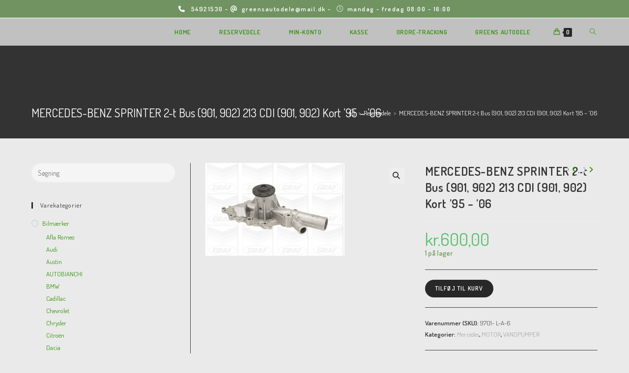

--- FILE ---
content_type: text/html; charset=UTF-8
request_url: https://www.greensclassic.dk/vare/mercedes-benzsprinter-2-t-bus-901-902213-cdi-901-902-kort95-06/
body_size: 24404
content:
<!DOCTYPE html>
<html class="html" lang="da-DK" prefix="og: https://ogp.me/ns#">
<head>
	<meta charset="UTF-8">
	<link rel="profile" href="https://gmpg.org/xfn/11">

	<meta name="viewport" content="width=device-width, initial-scale=1"><script>window._wca = window._wca || [];</script>

<!-- Søgemaskine-optimering af Rank Math - https://rankmath.com/ -->
<title>MERCEDES-BENZ SPRINTER 2-t Bus (901, 902) 213 CDI (901, 902) Kort &#039;95 - &#039;06 -</title>
<meta name="description" content="Mærke Model Type Årgang StammeId MERCEDES-BENZ SPRINTER 2-t Bus (901, 902) 208 CDI (901, 902) Kort &#039;95 - &#039;06 1014821 MERCEDES-BENZ SPRINTER 2-t Bus (901, 902)"/>
<meta name="robots" content="index, follow, max-snippet:-1, max-video-preview:-1, max-image-preview:large"/>
<link rel="canonical" href="https://www.greensclassic.dk/vare/mercedes-benzsprinter-2-t-bus-901-902213-cdi-901-902-kort95-06/" />
<meta property="og:locale" content="da_DK" />
<meta property="og:type" content="product" />
<meta property="og:title" content="MERCEDES-BENZ SPRINTER 2-t Bus (901, 902) 213 CDI (901, 902) Kort &#039;95 - &#039;06 -" />
<meta property="og:description" content="Mærke Model Type Årgang StammeId MERCEDES-BENZ SPRINTER 2-t Bus (901, 902) 208 CDI (901, 902) Kort &#039;95 - &#039;06 1014821 MERCEDES-BENZ SPRINTER 2-t Bus (901, 902)" />
<meta property="og:url" content="https://www.greensclassic.dk/vare/mercedes-benzsprinter-2-t-bus-901-902213-cdi-901-902-kort95-06/" />
<meta property="og:updated_time" content="2022-07-31T17:28:47+02:00" />
<meta property="product:price:amount" content="600" />
<meta property="product:price:currency" content="DKK" />
<meta property="product:availability" content="instock" />
<meta name="twitter:card" content="summary_large_image" />
<meta name="twitter:title" content="MERCEDES-BENZ SPRINTER 2-t Bus (901, 902) 213 CDI (901, 902) Kort &#039;95 - &#039;06 -" />
<meta name="twitter:description" content="Mærke Model Type Årgang StammeId MERCEDES-BENZ SPRINTER 2-t Bus (901, 902) 208 CDI (901, 902) Kort &#039;95 - &#039;06 1014821 MERCEDES-BENZ SPRINTER 2-t Bus (901, 902)" />
<meta name="twitter:label1" content="Pris" />
<meta name="twitter:data1" content="kr.600,00" />
<meta name="twitter:label2" content="Tilgængelighed" />
<meta name="twitter:data2" content="1 på lager" />
<script type="application/ld+json" class="rank-math-schema">{"@context":"https://schema.org","@graph":[{"@type":"Place","@id":"https://www.greensclassic.dk/#place","address":{"@type":"PostalAddress","streetAddress":"Marienlystvej 19","addressLocality":"Nakskov","postalCode":"4900","addressCountry":"Danmark"}},{"@type":["AutoPartsStore","Organization"],"@id":"https://www.greensclassic.dk/#organization","name":"Greens Classic","url":"https://www.greensclassic.dk","email":"greensautodele@mail.dk","address":{"@type":"PostalAddress","streetAddress":"Marienlystvej 19","addressLocality":"Nakskov","postalCode":"4900","addressCountry":"Danmark"},"logo":{"@type":"ImageObject","@id":"https://www.greensclassic.dk/#logo","url":"https://www.greensclassic.dk/wp-content/uploads/2020/01/greens.png","contentUrl":"https://www.greensclassic.dk/wp-content/uploads/2020/01/greens.png","caption":"Greens Classic","inLanguage":"da-DK","width":"593","height":"118"},"openingHours":["Monday,Tuesday,Wednesday,Thursday,Friday 08:00-16:00"],"location":{"@id":"https://www.greensclassic.dk/#place"},"image":{"@id":"https://www.greensclassic.dk/#logo"},"telephone":"+4554921530"},{"@type":"WebSite","@id":"https://www.greensclassic.dk/#website","url":"https://www.greensclassic.dk","name":"Greens Classic","publisher":{"@id":"https://www.greensclassic.dk/#organization"},"inLanguage":"da-DK"},{"@type":"ImageObject","@id":"https://www.greensclassic.dk/wp-content/uploads/2022/07/Thumpnailhandler-50.jpg","url":"https://www.greensclassic.dk/wp-content/uploads/2022/07/Thumpnailhandler-50.jpg","width":"283","height":"189","inLanguage":"da-DK"},{"@type":"ItemPage","@id":"https://www.greensclassic.dk/vare/mercedes-benzsprinter-2-t-bus-901-902213-cdi-901-902-kort95-06/#webpage","url":"https://www.greensclassic.dk/vare/mercedes-benzsprinter-2-t-bus-901-902213-cdi-901-902-kort95-06/","name":"MERCEDES-BENZ SPRINTER 2-t Bus (901, 902) 213 CDI (901, 902) Kort &#039;95 - &#039;06 -","datePublished":"2022-07-31T17:28:46+02:00","dateModified":"2022-07-31T17:28:47+02:00","isPartOf":{"@id":"https://www.greensclassic.dk/#website"},"primaryImageOfPage":{"@id":"https://www.greensclassic.dk/wp-content/uploads/2022/07/Thumpnailhandler-50.jpg"},"inLanguage":"da-DK"},{"@type":"Product","name":"MERCEDES-BENZ\tSPRINTER 2-t Bus (901, 902)\t213 CDI (901, 902) Kort\t'95 - '06 - ","description":"M\u00e6rke Model Type \u00c5rgang StammeId MERCEDES-BENZ SPRINTER 2-t Bus (901, 902) 208 CDI (901, 902) Kort '95 - '06 1014821 MERCEDES-BENZ SPRINTER 2-t Bus (901, 902) 211 CDI (901, 902) Kort '95 - '06 1014822 MERCEDES-BENZ SPRINTER 2-t Bus (901, 902) 213 CDI (901, 902) Kort '95 - '06 1014823 MERCEDES-BENZ SPRINTER 2-t Bus (901, 902) 216 CDI (901, 902) Kort '95 - '06 1014824 MERCEDES-BENZ SPRINTER 3-t Bus (903) 308 CDI (903) Kort '95 - '06 1014825 MERCEDES-BENZ SPRINTER 3-t Bus (903) 311 CDI (903) Kort '95 - '06 1014826 MERCEDES-BENZ SPRINTER 3-t Bus (903) 313 CDI (903) Kort '95 - '06 1014827 MERCEDES-BENZ SPRINTER 3-t Bus (903) 316 CDI (903) Kort '95 - '06 1014828 MERCEDES-BENZ SPRINTER 2-t kasse (901, 902) 208 CDI (901, 902) Kort '95 - '06 1014829 MERCEDES-BENZ SPRINTER 2-t kasse (901, 902) 211 CDI (901, 902) Kort '95 - '06 1014830 MERCEDES-BENZ SPRINTER 2-t kasse (901, 902) 213 CDI (901, 902) Kort '95 - '06 1014831 MERCEDES-BENZ SPRINTER 2-t kasse (901, 902) 216 CDI (901, 902) Kort '95 - '06 1014832 MERCEDES-BENZ SPRINTER 2-t Chassis (901, 902) 208 CDI (901, 902) Kort '95 - '06 1014833 MERCEDES-BENZ SPRINTER 2-t Chassis (901, 902) 211 CDI (901, 902) Kort '95 - '06 1014834 MERCEDES-BENZ SPRINTER 2-t Chassis (901, 902) 213 CDI (901, 902) Kort '95 - '06 1014835 MERCEDES-BENZ SPRINTER 2-t Chassis (901, 902) 216 CDI (901, 902) Kort '95 - '06 1014836 MERCEDES-BENZ SPRINTER 3-t kasse (903) 308 CDI (903) Kort '95 - '06 1014837 MERCEDES-BENZ SPRINTER 3-t kasse (903) 311 CDI (903) Kort '95 - '06 1014838 MERCEDES-BENZ SPRINTER 3-t kasse (903) 313 CDI (903) Kort '95 - '06 1014839 MERCEDES-BENZ SPRINTER 3-t kasse (903) 316 CDI (903) Kort '95 - '06 1014840 MERCEDES-BENZ SPRINTER 3-t Chassis (903) 308 CDI (903) Kort '95 - '06 1014841 MERCEDES-BENZ SPRINTER 3-t Chassis (903) 311 CDI (903) Kort '95 - '06 1014842 MERCEDES-BENZ SPRINTER 3-t Chassis (903) 313 CDI (903) Kort '95 - '06 1014843 MERCEDES-BENZ SPRINTER 3-t Chassis (903) 316 CDI (903) Kort '95 - '06 1014844 MERCEDES-BENZ SPRINTER 4-t Bus (904) 408 CDI '96 - '06 1014973 MERCEDES-BENZ SPRINTER 4-t Bus (904) 411 CDI '96 - '06 1014974 MERCEDES-BENZ SPRINTER 4-t Bus (904) 413 CDI '96 - '06 1014975 MERCEDES-BENZ SPRINTER 4-t Bus (904) 416 CDI '96 - '06 1014976 MERCEDES-BENZ SPRINTER 4-t Chassis (904) 408 CDI '96 - '06 1014980 MERCEDES-BENZ SPRINTER 4-t Chassis (904) 411 CDI '96 - '06 1014981 MERCEDES-BENZ SPRINTER 4-t Chassis (904) 411 CDI 4x4 '96 - '06 1014982 MERCEDES-BENZ SPRINTER 4-t Chassis (904) 413 CDI '96 - '06 1014983 MERCEDES-BENZ SPRINTER 4-t Chassis (904) 413 CDI 4x4 '96 - '06 1014984 MERCEDES-BENZ SPRINTER 4-t Chassis (904) 416 CDI '96 - '06 1014985 MERCEDES-BENZ SPRINTER 4-t Chassis (904) 416 CDI 4x4 '96 - '06 1014986 MERCEDES-BENZ SPRINTER 4-t kasse (904) 408 CDI '96 - '06 1014996 MERCEDES-BENZ SPRINTER 4-t kasse (904) 411 CDI '96 - '06 1014997 MERCEDES-BENZ SPRINTER 4-t kasse (904) 413 CDI '96 - '06 1014998 MERCEDES-BENZ SPRINTER 4-t kasse (904) 416 CDI '96 - '06 1015000 MERCEDES-BENZ SPRINTER 4-t kasse (904) 411 CDI 4x4 '96 - '06 1015001 MERCEDES-BENZ SPRINTER 4-t kasse (904) 413 CDI 4x4 '96 - '06 1015002 MERCEDES-BENZ SPRINTER 4-t kasse (904) 416 CDI 4x4 '96 - '06 1015003 MERCEDES-BENZ G-KLASSE G 270 CDI (463.322, 463.323) '79 - 1016407 MERCEDES-BENZ SPRINTER 3-t kasse (903) 311 CDI 4x4 (903) Mellem '95 - '06 1017053 MERCEDES-BENZ SPRINTER 3-t kasse (903) 313 CDI 4x4 (903) Kort '95 - '06 1017054 MERCEDES-BENZ SPRINTER 3-t kasse (903) 316 CDI 4x4 (903) Kort '95 - '06 1017055 MERCEDES-BENZ SPRINTER 2-t Bus (901, 902) 213 CDI (901, 902) Lang '95 - '06 1093661 MERCEDES-BENZ SPRINTER 2-t Chassis (901, 902) 213 CDI (901, 902) Lang '95 - '06 1093662 MERCEDES-BENZ SPRINTER 2-t kasse (901, 902) 213 CDI (901, 902) Lang '95 - '06 1093663 MERCEDES-BENZ SPRINTER 2-t Bus (901, 902) 216 CDI (901, 902) Lang '95 - '06 1093664 MERCEDES-BENZ SPRINTER 2-t Chassis (901, 902) 216 CDI (901, 902) Lang '95 - '06 1093665 MERCEDES-BENZ SPRINTER 2-t kasse (901, 902) 216 CDI (901, 902) Lang '95 - '06 1093666 MERCEDES-BENZ SPRINTER 2-t Bus (901, 902) 208 CDI (901, 902) Lang '95 - '06 1093667 MERCEDES-BENZ SPRINTER 2-t Chassis (901, 902) 208 CDI (901, 902) Lang '95 - '06 1093668 MERCEDES-BENZ SPRINTER 2-t kasse (901, 902) 208 CDI (901, 902) Lang '95 - '06 1093669 MERCEDES-BENZ SPRINTER 2-t Bus (901, 902) 211 CDI (901, 902) Lang '95 - '06 1093676 MERCEDES-BENZ SPRINTER 2-t Chassis (901, 902) 211 CDI (901, 902) Lang '95 - '06 1093677 MERCEDES-BENZ SPRINTER 2-t kasse (901, 902) 211 CDI (901, 902) Lang '95 - '06 1093678 MERCEDES-BENZ SPRINTER 3-t Bus (903) 308 CDI (903) Mellem '95 - '06 1093682 MERCEDES-BENZ SPRINTER 3-t Bus (903) 308 CDI (903) Lang '95 - '06 1093683 MERCEDES-BENZ SPRINTER 3-t Chassis (903) 308 CDI (903) Mellem '95 - '06 1093684 MERCEDES-BENZ SPRINTER 3-t Chassis (903) 308 CDI (903) Lang '95 - '06 1093685 MERCEDES-BENZ SPRINTER 3-t kasse (903) 308 CDI (903) Mellem '95 - '06 1093686 MERCEDES-BENZ SPRINTER 3-t kasse (903) 308 CDI (903) Lang '95 - '06 1093687 MERCEDES-BENZ SPRINTER 3-t Bus (903) 311 CDI (903) Mellem '95 - '06 1093698 MERCEDES-BENZ SPRINTER 3-t Bus (903) 311 CDI (903) Lang '95 - '06 1093699 MERCEDES-BENZ SPRINTER 3-t Chassis (903) 311 CDI (903) Mellem '95 - '06 1093700 MERCEDES-BENZ SPRINTER 3-t Chassis (903) 311 CDI (903) Lang '95 - '06 1093701 MERCEDES-BENZ SPRINTER 3-t kasse (903) 311 CDI (903) Mellem '95 - '06 1093702 MERCEDES-BENZ SPRINTER 3-t kasse (903) 311 CDI (903) Lang '95 - '06 1093703 MERCEDES-BENZ SPRINTER 3-t Bus (903) 313 CDI (903) Mellem '95 - '06 1093704 MERCEDES-BENZ SPRINTER 3-t Bus (903) 313 CDI (903) Lang '95 - '06 1093705 MERCEDES-BENZ SPRINTER 3-t Chassis (903) 313 CDI (903) Mellem '95 - '06 1093706 MERCEDES-BENZ SPRINTER 3-t Chassis (903) 313 CDI (903) Lang '95 - '06 1093707 MERCEDES-BENZ SPRINTER 3-t kasse (903) 313 CDI (903) Mellem '95 - '06 1093708 MERCEDES-BENZ SPRINTER 3-t kasse (903) 313 CDI (903) Lang '95 - '06 1093709 MERCEDES-BENZ SPRINTER 3-t Bus (903) 316 CDI (903) Mellem '95 - '06 1093710 MERCEDES-BENZ SPRINTER 3-t Bus (903) 316 CDI (903) Lang '95 - '06 1093711 MERCEDES-BENZ SPRINTER 3-t Chassis (903) 316 CDI (903) Mellem '95 - '06 1093712 MERCEDES-BENZ SPRINTER 3-t Chassis (903) 316 CDI (903) Lang '95 - '06 1093713 MERCEDES-BENZ SPRINTER 3-t kasse (903) 316 CDI (903) Mellem '95 - '06 1093714 MERCEDES-BENZ SPRINTER 3-t kasse (903) 316 CDI (903) Lang '95 - '06 1093715 MERCEDES-BENZ SPRINTER 3-t kasse (903) 313 CDI 4x4 (903) Mellem '95 - '06 1093720 MERCEDES-BENZ SPRINTER 3-t kasse (903) 313 CDI 4x4 (903) Lang '95 - '06 1093721 MERCEDES-BENZ SPRINTER 3-t kasse (903) 316 CDI 4x4 (903) Mellem '95 - '06 1093728 MERCEDES-BENZ SPRINTER 3-t kasse (903) 316 CDI 4x4 (903) Lang '95 - '06 1093729","sku":"9701- L-A-6","category":"Bilm\u00e6rker &gt; Mercedes","mainEntityOfPage":{"@id":"https://www.greensclassic.dk/vare/mercedes-benzsprinter-2-t-bus-901-902213-cdi-901-902-kort95-06/#webpage"},"image":[{"@type":"ImageObject","url":"https://www.greensclassic.dk/wp-content/uploads/2022/07/Thumpnailhandler-50.jpg","height":"189","width":"283"}],"offers":{"@type":"Offer","price":"600.00","priceCurrency":"DKK","priceValidUntil":"2027-12-31","availability":"https://schema.org/InStock","itemCondition":"NewCondition","url":"https://www.greensclassic.dk/vare/mercedes-benzsprinter-2-t-bus-901-902213-cdi-901-902-kort95-06/","seller":{"@type":"Organization","@id":"https://www.greensclassic.dk/","name":"Greens Classic","url":"https://www.greensclassic.dk","logo":"https://www.greensclassic.dk/wp-content/uploads/2020/01/greens.png"},"priceSpecification":{"price":"600","priceCurrency":"DKK","valueAddedTaxIncluded":"true"}},"@id":"https://www.greensclassic.dk/vare/mercedes-benzsprinter-2-t-bus-901-902213-cdi-901-902-kort95-06/#richSnippet"}]}</script>
<!-- /Rank Math WordPress SEO plugin -->

<link rel='dns-prefetch' href='//stats.wp.com' />
<link rel='dns-prefetch' href='//secure.gravatar.com' />
<link rel='dns-prefetch' href='//fonts.googleapis.com' />
<link rel='dns-prefetch' href='//v0.wordpress.com' />
<link rel="alternate" type="application/rss+xml" title=" &raquo; Feed" href="https://www.greensclassic.dk/feed/" />
<link rel="alternate" type="application/rss+xml" title=" &raquo;-kommentar-feed" href="https://www.greensclassic.dk/comments/feed/" />
<link rel="alternate" title="oEmbed (JSON)" type="application/json+oembed" href="https://www.greensclassic.dk/wp-json/oembed/1.0/embed?url=https%3A%2F%2Fwww.greensclassic.dk%2Fvare%2Fmercedes-benzsprinter-2-t-bus-901-902213-cdi-901-902-kort95-06%2F" />
<link rel="alternate" title="oEmbed (XML)" type="text/xml+oembed" href="https://www.greensclassic.dk/wp-json/oembed/1.0/embed?url=https%3A%2F%2Fwww.greensclassic.dk%2Fvare%2Fmercedes-benzsprinter-2-t-bus-901-902213-cdi-901-902-kort95-06%2F&#038;format=xml" />
<style id='wp-img-auto-sizes-contain-inline-css'>
img:is([sizes=auto i],[sizes^="auto," i]){contain-intrinsic-size:3000px 1500px}
/*# sourceURL=wp-img-auto-sizes-contain-inline-css */
</style>
<style id='wp-emoji-styles-inline-css'>

	img.wp-smiley, img.emoji {
		display: inline !important;
		border: none !important;
		box-shadow: none !important;
		height: 1em !important;
		width: 1em !important;
		margin: 0 0.07em !important;
		vertical-align: -0.1em !important;
		background: none !important;
		padding: 0 !important;
	}
/*# sourceURL=wp-emoji-styles-inline-css */
</style>
<link rel='stylesheet' id='wp-block-library-css' href='https://www.greensclassic.dk/wp-includes/css/dist/block-library/style.min.css?ver=6.9' media='all' />
<link rel='stylesheet' id='wc-blocks-style-css' href='https://usercontent.one/wp/www.greensclassic.dk/wp-content/plugins/woocommerce/assets/client/blocks/wc-blocks.css?ver=wc-9.4.4' media='all' />
<style id='global-styles-inline-css'>
:root{--wp--preset--aspect-ratio--square: 1;--wp--preset--aspect-ratio--4-3: 4/3;--wp--preset--aspect-ratio--3-4: 3/4;--wp--preset--aspect-ratio--3-2: 3/2;--wp--preset--aspect-ratio--2-3: 2/3;--wp--preset--aspect-ratio--16-9: 16/9;--wp--preset--aspect-ratio--9-16: 9/16;--wp--preset--color--black: #000000;--wp--preset--color--cyan-bluish-gray: #abb8c3;--wp--preset--color--white: #ffffff;--wp--preset--color--pale-pink: #f78da7;--wp--preset--color--vivid-red: #cf2e2e;--wp--preset--color--luminous-vivid-orange: #ff6900;--wp--preset--color--luminous-vivid-amber: #fcb900;--wp--preset--color--light-green-cyan: #7bdcb5;--wp--preset--color--vivid-green-cyan: #00d084;--wp--preset--color--pale-cyan-blue: #8ed1fc;--wp--preset--color--vivid-cyan-blue: #0693e3;--wp--preset--color--vivid-purple: #9b51e0;--wp--preset--gradient--vivid-cyan-blue-to-vivid-purple: linear-gradient(135deg,rgb(6,147,227) 0%,rgb(155,81,224) 100%);--wp--preset--gradient--light-green-cyan-to-vivid-green-cyan: linear-gradient(135deg,rgb(122,220,180) 0%,rgb(0,208,130) 100%);--wp--preset--gradient--luminous-vivid-amber-to-luminous-vivid-orange: linear-gradient(135deg,rgb(252,185,0) 0%,rgb(255,105,0) 100%);--wp--preset--gradient--luminous-vivid-orange-to-vivid-red: linear-gradient(135deg,rgb(255,105,0) 0%,rgb(207,46,46) 100%);--wp--preset--gradient--very-light-gray-to-cyan-bluish-gray: linear-gradient(135deg,rgb(238,238,238) 0%,rgb(169,184,195) 100%);--wp--preset--gradient--cool-to-warm-spectrum: linear-gradient(135deg,rgb(74,234,220) 0%,rgb(151,120,209) 20%,rgb(207,42,186) 40%,rgb(238,44,130) 60%,rgb(251,105,98) 80%,rgb(254,248,76) 100%);--wp--preset--gradient--blush-light-purple: linear-gradient(135deg,rgb(255,206,236) 0%,rgb(152,150,240) 100%);--wp--preset--gradient--blush-bordeaux: linear-gradient(135deg,rgb(254,205,165) 0%,rgb(254,45,45) 50%,rgb(107,0,62) 100%);--wp--preset--gradient--luminous-dusk: linear-gradient(135deg,rgb(255,203,112) 0%,rgb(199,81,192) 50%,rgb(65,88,208) 100%);--wp--preset--gradient--pale-ocean: linear-gradient(135deg,rgb(255,245,203) 0%,rgb(182,227,212) 50%,rgb(51,167,181) 100%);--wp--preset--gradient--electric-grass: linear-gradient(135deg,rgb(202,248,128) 0%,rgb(113,206,126) 100%);--wp--preset--gradient--midnight: linear-gradient(135deg,rgb(2,3,129) 0%,rgb(40,116,252) 100%);--wp--preset--font-size--small: 13px;--wp--preset--font-size--medium: 20px;--wp--preset--font-size--large: 36px;--wp--preset--font-size--x-large: 42px;--wp--preset--font-family--inter: "Inter", sans-serif;--wp--preset--font-family--cardo: Cardo;--wp--preset--spacing--20: 0.44rem;--wp--preset--spacing--30: 0.67rem;--wp--preset--spacing--40: 1rem;--wp--preset--spacing--50: 1.5rem;--wp--preset--spacing--60: 2.25rem;--wp--preset--spacing--70: 3.38rem;--wp--preset--spacing--80: 5.06rem;--wp--preset--shadow--natural: 6px 6px 9px rgba(0, 0, 0, 0.2);--wp--preset--shadow--deep: 12px 12px 50px rgba(0, 0, 0, 0.4);--wp--preset--shadow--sharp: 6px 6px 0px rgba(0, 0, 0, 0.2);--wp--preset--shadow--outlined: 6px 6px 0px -3px rgb(255, 255, 255), 6px 6px rgb(0, 0, 0);--wp--preset--shadow--crisp: 6px 6px 0px rgb(0, 0, 0);}:where(.is-layout-flex){gap: 0.5em;}:where(.is-layout-grid){gap: 0.5em;}body .is-layout-flex{display: flex;}.is-layout-flex{flex-wrap: wrap;align-items: center;}.is-layout-flex > :is(*, div){margin: 0;}body .is-layout-grid{display: grid;}.is-layout-grid > :is(*, div){margin: 0;}:where(.wp-block-columns.is-layout-flex){gap: 2em;}:where(.wp-block-columns.is-layout-grid){gap: 2em;}:where(.wp-block-post-template.is-layout-flex){gap: 1.25em;}:where(.wp-block-post-template.is-layout-grid){gap: 1.25em;}.has-black-color{color: var(--wp--preset--color--black) !important;}.has-cyan-bluish-gray-color{color: var(--wp--preset--color--cyan-bluish-gray) !important;}.has-white-color{color: var(--wp--preset--color--white) !important;}.has-pale-pink-color{color: var(--wp--preset--color--pale-pink) !important;}.has-vivid-red-color{color: var(--wp--preset--color--vivid-red) !important;}.has-luminous-vivid-orange-color{color: var(--wp--preset--color--luminous-vivid-orange) !important;}.has-luminous-vivid-amber-color{color: var(--wp--preset--color--luminous-vivid-amber) !important;}.has-light-green-cyan-color{color: var(--wp--preset--color--light-green-cyan) !important;}.has-vivid-green-cyan-color{color: var(--wp--preset--color--vivid-green-cyan) !important;}.has-pale-cyan-blue-color{color: var(--wp--preset--color--pale-cyan-blue) !important;}.has-vivid-cyan-blue-color{color: var(--wp--preset--color--vivid-cyan-blue) !important;}.has-vivid-purple-color{color: var(--wp--preset--color--vivid-purple) !important;}.has-black-background-color{background-color: var(--wp--preset--color--black) !important;}.has-cyan-bluish-gray-background-color{background-color: var(--wp--preset--color--cyan-bluish-gray) !important;}.has-white-background-color{background-color: var(--wp--preset--color--white) !important;}.has-pale-pink-background-color{background-color: var(--wp--preset--color--pale-pink) !important;}.has-vivid-red-background-color{background-color: var(--wp--preset--color--vivid-red) !important;}.has-luminous-vivid-orange-background-color{background-color: var(--wp--preset--color--luminous-vivid-orange) !important;}.has-luminous-vivid-amber-background-color{background-color: var(--wp--preset--color--luminous-vivid-amber) !important;}.has-light-green-cyan-background-color{background-color: var(--wp--preset--color--light-green-cyan) !important;}.has-vivid-green-cyan-background-color{background-color: var(--wp--preset--color--vivid-green-cyan) !important;}.has-pale-cyan-blue-background-color{background-color: var(--wp--preset--color--pale-cyan-blue) !important;}.has-vivid-cyan-blue-background-color{background-color: var(--wp--preset--color--vivid-cyan-blue) !important;}.has-vivid-purple-background-color{background-color: var(--wp--preset--color--vivid-purple) !important;}.has-black-border-color{border-color: var(--wp--preset--color--black) !important;}.has-cyan-bluish-gray-border-color{border-color: var(--wp--preset--color--cyan-bluish-gray) !important;}.has-white-border-color{border-color: var(--wp--preset--color--white) !important;}.has-pale-pink-border-color{border-color: var(--wp--preset--color--pale-pink) !important;}.has-vivid-red-border-color{border-color: var(--wp--preset--color--vivid-red) !important;}.has-luminous-vivid-orange-border-color{border-color: var(--wp--preset--color--luminous-vivid-orange) !important;}.has-luminous-vivid-amber-border-color{border-color: var(--wp--preset--color--luminous-vivid-amber) !important;}.has-light-green-cyan-border-color{border-color: var(--wp--preset--color--light-green-cyan) !important;}.has-vivid-green-cyan-border-color{border-color: var(--wp--preset--color--vivid-green-cyan) !important;}.has-pale-cyan-blue-border-color{border-color: var(--wp--preset--color--pale-cyan-blue) !important;}.has-vivid-cyan-blue-border-color{border-color: var(--wp--preset--color--vivid-cyan-blue) !important;}.has-vivid-purple-border-color{border-color: var(--wp--preset--color--vivid-purple) !important;}.has-vivid-cyan-blue-to-vivid-purple-gradient-background{background: var(--wp--preset--gradient--vivid-cyan-blue-to-vivid-purple) !important;}.has-light-green-cyan-to-vivid-green-cyan-gradient-background{background: var(--wp--preset--gradient--light-green-cyan-to-vivid-green-cyan) !important;}.has-luminous-vivid-amber-to-luminous-vivid-orange-gradient-background{background: var(--wp--preset--gradient--luminous-vivid-amber-to-luminous-vivid-orange) !important;}.has-luminous-vivid-orange-to-vivid-red-gradient-background{background: var(--wp--preset--gradient--luminous-vivid-orange-to-vivid-red) !important;}.has-very-light-gray-to-cyan-bluish-gray-gradient-background{background: var(--wp--preset--gradient--very-light-gray-to-cyan-bluish-gray) !important;}.has-cool-to-warm-spectrum-gradient-background{background: var(--wp--preset--gradient--cool-to-warm-spectrum) !important;}.has-blush-light-purple-gradient-background{background: var(--wp--preset--gradient--blush-light-purple) !important;}.has-blush-bordeaux-gradient-background{background: var(--wp--preset--gradient--blush-bordeaux) !important;}.has-luminous-dusk-gradient-background{background: var(--wp--preset--gradient--luminous-dusk) !important;}.has-pale-ocean-gradient-background{background: var(--wp--preset--gradient--pale-ocean) !important;}.has-electric-grass-gradient-background{background: var(--wp--preset--gradient--electric-grass) !important;}.has-midnight-gradient-background{background: var(--wp--preset--gradient--midnight) !important;}.has-small-font-size{font-size: var(--wp--preset--font-size--small) !important;}.has-medium-font-size{font-size: var(--wp--preset--font-size--medium) !important;}.has-large-font-size{font-size: var(--wp--preset--font-size--large) !important;}.has-x-large-font-size{font-size: var(--wp--preset--font-size--x-large) !important;}
/*# sourceURL=global-styles-inline-css */
</style>

<style id='classic-theme-styles-inline-css'>
/*! This file is auto-generated */
.wp-block-button__link{color:#fff;background-color:#32373c;border-radius:9999px;box-shadow:none;text-decoration:none;padding:calc(.667em + 2px) calc(1.333em + 2px);font-size:1.125em}.wp-block-file__button{background:#32373c;color:#fff;text-decoration:none}
/*# sourceURL=/wp-includes/css/classic-themes.min.css */
</style>
<link rel='stylesheet' id='photoswipe-css' href='https://usercontent.one/wp/www.greensclassic.dk/wp-content/plugins/woocommerce/assets/css/photoswipe/photoswipe.min.css?ver=9.4.4' media='all' />
<link rel='stylesheet' id='photoswipe-default-skin-css' href='https://usercontent.one/wp/www.greensclassic.dk/wp-content/plugins/woocommerce/assets/css/photoswipe/default-skin/default-skin.min.css?ver=9.4.4' media='all' />
<style id='woocommerce-inline-inline-css'>
.woocommerce form .form-row .required { visibility: visible; }
/*# sourceURL=woocommerce-inline-inline-css */
</style>
<link rel='stylesheet' id='oceanwp-woo-mini-cart-css' href='https://usercontent.one/wp/www.greensclassic.dk/wp-content/themes/oceanwp/assets/css/woo/woo-mini-cart.min.css?ver=6.9' media='all' />
<link rel='stylesheet' id='font-awesome-css' href='https://usercontent.one/wp/www.greensclassic.dk/wp-content/themes/oceanwp/assets/fonts/fontawesome/css/all.min.css?ver=6.4.2' media='all' />
<link rel='stylesheet' id='simple-line-icons-css' href='https://usercontent.one/wp/www.greensclassic.dk/wp-content/themes/oceanwp/assets/css/third/simple-line-icons.min.css?ver=2.4.0' media='all' />
<link rel='stylesheet' id='oceanwp-style-css' href='https://usercontent.one/wp/www.greensclassic.dk/wp-content/themes/oceanwp/assets/css/style.min.css?ver=3.5.5' media='all' />
<style id='oceanwp-style-inline-css'>
body div.wpforms-container-full .wpforms-form input[type=submit]:hover,
			body div.wpforms-container-full .wpforms-form input[type=submit]:active,
			body div.wpforms-container-full .wpforms-form button[type=submit]:hover,
			body div.wpforms-container-full .wpforms-form button[type=submit]:active,
			body div.wpforms-container-full .wpforms-form .wpforms-page-button:hover,
			body div.wpforms-container-full .wpforms-form .wpforms-page-button:active,
			body .wp-core-ui div.wpforms-container-full .wpforms-form input[type=submit]:hover,
			body .wp-core-ui div.wpforms-container-full .wpforms-form input[type=submit]:active,
			body .wp-core-ui div.wpforms-container-full .wpforms-form button[type=submit]:hover,
			body .wp-core-ui div.wpforms-container-full .wpforms-form button[type=submit]:active,
			body .wp-core-ui div.wpforms-container-full .wpforms-form .wpforms-page-button:hover,
			body .wp-core-ui div.wpforms-container-full .wpforms-form .wpforms-page-button:active {
					background: linear-gradient(0deg, rgba(0, 0, 0, 0.2), rgba(0, 0, 0, 0.2)), var(--wpforms-button-background-color-alt, var(--wpforms-button-background-color)) !important;
			}
/*# sourceURL=oceanwp-style-inline-css */
</style>
<link rel='stylesheet' id='oceanwp-google-font-dosis-css' href='//fonts.googleapis.com/css?family=Dosis%3A100%2C200%2C300%2C400%2C500%2C600%2C700%2C800%2C900%2C100i%2C200i%2C300i%2C400i%2C500i%2C600i%2C700i%2C800i%2C900i&#038;subset=latin&#038;display=swap&#038;ver=6.9' media='all' />
<link rel='stylesheet' id='sticky-header-oceanwp-style-css' href='https://usercontent.one/wp/www.greensclassic.dk/wp-content/plugins/sticky-header-oceanwp//style.css?ver=6.9' media='all' />
<link rel='stylesheet' id='oceanwp-woocommerce-css' href='https://usercontent.one/wp/www.greensclassic.dk/wp-content/themes/oceanwp/assets/css/woo/woocommerce.min.css?ver=6.9' media='all' />
<link rel='stylesheet' id='oceanwp-woo-star-font-css' href='https://usercontent.one/wp/www.greensclassic.dk/wp-content/themes/oceanwp/assets/css/woo/woo-star-font.min.css?ver=6.9' media='all' />
<link rel='stylesheet' id='oceanwp-woo-quick-view-css' href='https://usercontent.one/wp/www.greensclassic.dk/wp-content/themes/oceanwp/assets/css/woo/woo-quick-view.min.css?ver=6.9' media='all' />
<link rel='stylesheet' id='oceanwp-woo-floating-bar-css' href='https://usercontent.one/wp/www.greensclassic.dk/wp-content/themes/oceanwp/assets/css/woo/woo-floating-bar.min.css?ver=6.9' media='all' />
<link rel='stylesheet' id='oe-widgets-style-css' href='https://usercontent.one/wp/www.greensclassic.dk/wp-content/plugins/ocean-extra/assets/css/widgets.css?ver=6.9' media='all' />
<script type="text/template" id="tmpl-variation-template">
	<div class="woocommerce-variation-description">{{{ data.variation.variation_description }}}</div>
	<div class="woocommerce-variation-price">{{{ data.variation.price_html }}}</div>
	<div class="woocommerce-variation-availability">{{{ data.variation.availability_html }}}</div>
</script>
<script type="text/template" id="tmpl-unavailable-variation-template">
	<p role="alert">Beklager, denne vare er ikke tilgængelig. Vælg venligst en anden kombination.</p>
</script>
<script src="https://www.greensclassic.dk/wp-includes/js/jquery/jquery.min.js?ver=3.7.1" id="jquery-core-js"></script>
<script src="https://www.greensclassic.dk/wp-includes/js/jquery/jquery-migrate.min.js?ver=3.4.1" id="jquery-migrate-js"></script>
<script src="https://usercontent.one/wp/www.greensclassic.dk/wp-content/plugins/woocommerce/assets/js/jquery-blockui/jquery.blockUI.min.js?ver=2.7.0-wc.9.4.4" id="jquery-blockui-js" defer data-wp-strategy="defer"></script>
<script id="wc-add-to-cart-js-extra">
var wc_add_to_cart_params = {"ajax_url":"/wp-admin/admin-ajax.php","wc_ajax_url":"/?wc-ajax=%%endpoint%%","i18n_view_cart":"Se kurv","cart_url":"https://www.greensclassic.dk/kurv/","is_cart":"","cart_redirect_after_add":"no"};
//# sourceURL=wc-add-to-cart-js-extra
</script>
<script src="https://usercontent.one/wp/www.greensclassic.dk/wp-content/plugins/woocommerce/assets/js/frontend/add-to-cart.min.js?ver=9.4.4" id="wc-add-to-cart-js" defer data-wp-strategy="defer"></script>
<script src="https://usercontent.one/wp/www.greensclassic.dk/wp-content/plugins/woocommerce/assets/js/zoom/jquery.zoom.min.js?ver=1.7.21-wc.9.4.4" id="zoom-js" defer data-wp-strategy="defer"></script>
<script src="https://usercontent.one/wp/www.greensclassic.dk/wp-content/plugins/woocommerce/assets/js/flexslider/jquery.flexslider.min.js?ver=2.7.2-wc.9.4.4" id="flexslider-js" defer data-wp-strategy="defer"></script>
<script src="https://usercontent.one/wp/www.greensclassic.dk/wp-content/plugins/woocommerce/assets/js/photoswipe/photoswipe.min.js?ver=4.1.1-wc.9.4.4" id="photoswipe-js" defer data-wp-strategy="defer"></script>
<script src="https://usercontent.one/wp/www.greensclassic.dk/wp-content/plugins/woocommerce/assets/js/photoswipe/photoswipe-ui-default.min.js?ver=4.1.1-wc.9.4.4" id="photoswipe-ui-default-js" defer data-wp-strategy="defer"></script>
<script id="wc-single-product-js-extra">
var wc_single_product_params = {"i18n_required_rating_text":"V\u00e6lg venligst en bed\u00f8mmelse","review_rating_required":"yes","flexslider":{"rtl":false,"animation":"slide","smoothHeight":true,"directionNav":false,"controlNav":"thumbnails","slideshow":false,"animationSpeed":500,"animationLoop":false,"allowOneSlide":false},"zoom_enabled":"1","zoom_options":[],"photoswipe_enabled":"1","photoswipe_options":{"shareEl":false,"closeOnScroll":false,"history":false,"hideAnimationDuration":0,"showAnimationDuration":0},"flexslider_enabled":"1"};
//# sourceURL=wc-single-product-js-extra
</script>
<script src="https://usercontent.one/wp/www.greensclassic.dk/wp-content/plugins/woocommerce/assets/js/frontend/single-product.min.js?ver=9.4.4" id="wc-single-product-js" defer data-wp-strategy="defer"></script>
<script src="https://usercontent.one/wp/www.greensclassic.dk/wp-content/plugins/woocommerce/assets/js/js-cookie/js.cookie.min.js?ver=2.1.4-wc.9.4.4" id="js-cookie-js" defer data-wp-strategy="defer"></script>
<script id="woocommerce-js-extra">
var woocommerce_params = {"ajax_url":"/wp-admin/admin-ajax.php","wc_ajax_url":"/?wc-ajax=%%endpoint%%"};
//# sourceURL=woocommerce-js-extra
</script>
<script src="https://usercontent.one/wp/www.greensclassic.dk/wp-content/plugins/woocommerce/assets/js/frontend/woocommerce.min.js?ver=9.4.4" id="woocommerce-js" defer data-wp-strategy="defer"></script>
<script src="https://stats.wp.com/s-202603.js" id="woocommerce-analytics-js" defer data-wp-strategy="defer"></script>
<script src="https://usercontent.one/wp/www.greensclassic.dk/wp-content/plugins/sticky-header-oceanwp//main.js?ver=1.0.0" id="sticky-header-oceanwp-js"></script>
<script src="https://www.greensclassic.dk/wp-includes/js/underscore.min.js?ver=1.13.7" id="underscore-js"></script>
<script id="wp-util-js-extra">
var _wpUtilSettings = {"ajax":{"url":"/wp-admin/admin-ajax.php"}};
//# sourceURL=wp-util-js-extra
</script>
<script src="https://www.greensclassic.dk/wp-includes/js/wp-util.min.js?ver=6.9" id="wp-util-js"></script>
<script id="wc-add-to-cart-variation-js-extra">
var wc_add_to_cart_variation_params = {"wc_ajax_url":"/?wc-ajax=%%endpoint%%","i18n_no_matching_variations_text":"Der er desv\u00e6rre ingen varer, der matchede dit valg. V\u00e6lg venligst en anden kombination.","i18n_make_a_selection_text":"V\u00e6lg venligst nogle af varens muligheder inden du tilf\u00f8jer denne vare til din kurv.","i18n_unavailable_text":"Beklager, denne vare er ikke tilg\u00e6ngelig. V\u00e6lg venligst en anden kombination."};
//# sourceURL=wc-add-to-cart-variation-js-extra
</script>
<script src="https://usercontent.one/wp/www.greensclassic.dk/wp-content/plugins/woocommerce/assets/js/frontend/add-to-cart-variation.min.js?ver=9.4.4" id="wc-add-to-cart-variation-js" defer data-wp-strategy="defer"></script>
<script id="wc-cart-fragments-js-extra">
var wc_cart_fragments_params = {"ajax_url":"/wp-admin/admin-ajax.php","wc_ajax_url":"/?wc-ajax=%%endpoint%%","cart_hash_key":"wc_cart_hash_fb3d04140780f731d774d9e4a4fa2677","fragment_name":"wc_fragments_fb3d04140780f731d774d9e4a4fa2677","request_timeout":"5000"};
//# sourceURL=wc-cart-fragments-js-extra
</script>
<script src="https://usercontent.one/wp/www.greensclassic.dk/wp-content/plugins/woocommerce/assets/js/frontend/cart-fragments.min.js?ver=9.4.4" id="wc-cart-fragments-js" defer data-wp-strategy="defer"></script>
<link rel="https://api.w.org/" href="https://www.greensclassic.dk/wp-json/" /><link rel="alternate" title="JSON" type="application/json" href="https://www.greensclassic.dk/wp-json/wp/v2/product/11179" /><link rel="EditURI" type="application/rsd+xml" title="RSD" href="https://www.greensclassic.dk/xmlrpc.php?rsd" />
<meta name="generator" content="WordPress 6.9" />
<style>[class*=" icon-oc-"],[class^=icon-oc-]{speak:none;font-style:normal;font-weight:400;font-variant:normal;text-transform:none;line-height:1;-webkit-font-smoothing:antialiased;-moz-osx-font-smoothing:grayscale}.icon-oc-one-com-white-32px-fill:before{content:"901"}.icon-oc-one-com:before{content:"900"}#one-com-icon,.toplevel_page_onecom-wp .wp-menu-image{speak:none;display:flex;align-items:center;justify-content:center;text-transform:none;line-height:1;-webkit-font-smoothing:antialiased;-moz-osx-font-smoothing:grayscale}.onecom-wp-admin-bar-item>a,.toplevel_page_onecom-wp>.wp-menu-name{font-size:16px;font-weight:400;line-height:1}.toplevel_page_onecom-wp>.wp-menu-name img{width:69px;height:9px;}.wp-submenu-wrap.wp-submenu>.wp-submenu-head>img{width:88px;height:auto}.onecom-wp-admin-bar-item>a img{height:7px!important}.onecom-wp-admin-bar-item>a img,.toplevel_page_onecom-wp>.wp-menu-name img{opacity:.8}.onecom-wp-admin-bar-item.hover>a img,.toplevel_page_onecom-wp.wp-has-current-submenu>.wp-menu-name img,li.opensub>a.toplevel_page_onecom-wp>.wp-menu-name img{opacity:1}#one-com-icon:before,.onecom-wp-admin-bar-item>a:before,.toplevel_page_onecom-wp>.wp-menu-image:before{content:'';position:static!important;background-color:rgba(240,245,250,.4);border-radius:102px;width:18px;height:18px;padding:0!important}.onecom-wp-admin-bar-item>a:before{width:14px;height:14px}.onecom-wp-admin-bar-item.hover>a:before,.toplevel_page_onecom-wp.opensub>a>.wp-menu-image:before,.toplevel_page_onecom-wp.wp-has-current-submenu>.wp-menu-image:before{background-color:#76b82a}.onecom-wp-admin-bar-item>a{display:inline-flex!important;align-items:center;justify-content:center}#one-com-logo-wrapper{font-size:4em}#one-com-icon{vertical-align:middle}.imagify-welcome{display:none !important;}</style>	<style>img#wpstats{display:none}</style>
			<noscript><style>.woocommerce-product-gallery{ opacity: 1 !important; }</style></noscript>
	<meta name="generator" content="Elementor 3.25.11; features: e_font_icon_svg, additional_custom_breakpoints, e_optimized_control_loading; settings: css_print_method-external, google_font-enabled, font_display-auto">
<script>var sticky_header_style = "";</script>			<style>
				.e-con.e-parent:nth-of-type(n+4):not(.e-lazyloaded):not(.e-no-lazyload),
				.e-con.e-parent:nth-of-type(n+4):not(.e-lazyloaded):not(.e-no-lazyload) * {
					background-image: none !important;
				}
				@media screen and (max-height: 1024px) {
					.e-con.e-parent:nth-of-type(n+3):not(.e-lazyloaded):not(.e-no-lazyload),
					.e-con.e-parent:nth-of-type(n+3):not(.e-lazyloaded):not(.e-no-lazyload) * {
						background-image: none !important;
					}
				}
				@media screen and (max-height: 640px) {
					.e-con.e-parent:nth-of-type(n+2):not(.e-lazyloaded):not(.e-no-lazyload),
					.e-con.e-parent:nth-of-type(n+2):not(.e-lazyloaded):not(.e-no-lazyload) * {
						background-image: none !important;
					}
				}
			</style>
			<style class='wp-fonts-local'>
@font-face{font-family:Inter;font-style:normal;font-weight:300 900;font-display:fallback;src:url('https://usercontent.one/wp/www.greensclassic.dk/wp-content/plugins/woocommerce/assets/fonts/Inter-VariableFont_slnt,wght.woff2') format('woff2');font-stretch:normal;}
@font-face{font-family:Cardo;font-style:normal;font-weight:400;font-display:fallback;src:url('https://usercontent.one/wp/www.greensclassic.dk/wp-content/plugins/woocommerce/assets/fonts/cardo_normal_400.woff2') format('woff2');}
</style>
		<style id="wp-custom-css">
			/* Header color in responsive */@media only screen and (max-width:959px){#site-header.transparent-header{background-color:#333}}/* Width buttons in the pricing tables */.elementor .pricing-btn .elementor-button{max-width:213px;width:100%}		</style>
		<!-- OceanWP CSS -->
<style type="text/css">
/* General CSS */.woocommerce-MyAccount-navigation ul li a:before,.woocommerce-checkout .woocommerce-info a,.woocommerce-checkout #payment ul.payment_methods .wc_payment_method>input[type=radio]:first-child:checked+label:before,.woocommerce-checkout #payment .payment_method_paypal .about_paypal,.woocommerce ul.products li.product li.category a:hover,.woocommerce ul.products li.product .button:hover,.woocommerce ul.products li.product .product-inner .added_to_cart:hover,.product_meta .posted_in a:hover,.product_meta .tagged_as a:hover,.woocommerce div.product .woocommerce-tabs ul.tabs li a:hover,.woocommerce div.product .woocommerce-tabs ul.tabs li.active a,.woocommerce .oceanwp-grid-list a.active,.woocommerce .oceanwp-grid-list a:hover,.woocommerce .oceanwp-off-canvas-filter:hover,.widget_shopping_cart ul.cart_list li .owp-grid-wrap .owp-grid a.remove:hover,.widget_product_categories li a:hover ~ .count,.widget_layered_nav li a:hover ~ .count,.woocommerce ul.products li.product:not(.product-category) .woo-entry-buttons li a:hover,a:hover,a.light:hover,.theme-heading .text::before,.theme-heading .text::after,#top-bar-content >a:hover,#top-bar-social li.oceanwp-email a:hover,#site-navigation-wrap .dropdown-menu >li >a:hover,#site-header.medium-header #medium-searchform button:hover,.oceanwp-mobile-menu-icon a:hover,.blog-entry.post .blog-entry-header .entry-title a:hover,.blog-entry.post .blog-entry-readmore a:hover,.blog-entry.thumbnail-entry .blog-entry-category a,ul.meta li a:hover,.dropcap,.single nav.post-navigation .nav-links .title,body .related-post-title a:hover,body #wp-calendar caption,body .contact-info-widget.default i,body .contact-info-widget.big-icons i,body .custom-links-widget .oceanwp-custom-links li a:hover,body .custom-links-widget .oceanwp-custom-links li a:hover:before,body .posts-thumbnails-widget li a:hover,body .social-widget li.oceanwp-email a:hover,.comment-author .comment-meta .comment-reply-link,#respond #cancel-comment-reply-link:hover,#footer-widgets .footer-box a:hover,#footer-bottom a:hover,#footer-bottom #footer-bottom-menu a:hover,.sidr a:hover,.sidr-class-dropdown-toggle:hover,.sidr-class-menu-item-has-children.active >a,.sidr-class-menu-item-has-children.active >a >.sidr-class-dropdown-toggle,input[type=checkbox]:checked:before{color:#282828}.woocommerce .oceanwp-grid-list a.active .owp-icon use,.woocommerce .oceanwp-grid-list a:hover .owp-icon use,.single nav.post-navigation .nav-links .title .owp-icon use,.blog-entry.post .blog-entry-readmore a:hover .owp-icon use,body .contact-info-widget.default .owp-icon use,body .contact-info-widget.big-icons .owp-icon use{stroke:#282828}.woocommerce div.product div.images .open-image,.wcmenucart-details.count,.woocommerce-message a,.woocommerce-error a,.woocommerce-info a,.woocommerce .widget_price_filter .ui-slider .ui-slider-handle,.woocommerce .widget_price_filter .ui-slider .ui-slider-range,.owp-product-nav li a.owp-nav-link:hover,.woocommerce div.product.owp-tabs-layout-vertical .woocommerce-tabs ul.tabs li a:after,.woocommerce .widget_product_categories li.current-cat >a ~ .count,.woocommerce .widget_product_categories li.current-cat >a:before,.woocommerce .widget_layered_nav li.chosen a ~ .count,.woocommerce .widget_layered_nav li.chosen a:before,#owp-checkout-timeline .active .timeline-wrapper,.bag-style:hover .wcmenucart-cart-icon .wcmenucart-count,.show-cart .wcmenucart-cart-icon .wcmenucart-count,.woocommerce ul.products li.product:not(.product-category) .image-wrap .button,input[type="button"],input[type="reset"],input[type="submit"],button[type="submit"],.button,#site-navigation-wrap .dropdown-menu >li.btn >a >span,.thumbnail:hover i,.post-quote-content,.omw-modal .omw-close-modal,body .contact-info-widget.big-icons li:hover i,body div.wpforms-container-full .wpforms-form input[type=submit],body div.wpforms-container-full .wpforms-form button[type=submit],body div.wpforms-container-full .wpforms-form .wpforms-page-button{background-color:#282828}.thumbnail:hover .link-post-svg-icon{background-color:#282828}body .contact-info-widget.big-icons li:hover .owp-icon{background-color:#282828}.current-shop-items-dropdown{border-top-color:#282828}.woocommerce div.product .woocommerce-tabs ul.tabs li.active a{border-bottom-color:#282828}.wcmenucart-details.count:before{border-color:#282828}.woocommerce ul.products li.product .button:hover{border-color:#282828}.woocommerce ul.products li.product .product-inner .added_to_cart:hover{border-color:#282828}.woocommerce div.product .woocommerce-tabs ul.tabs li.active a{border-color:#282828}.woocommerce .oceanwp-grid-list a.active{border-color:#282828}.woocommerce .oceanwp-grid-list a:hover{border-color:#282828}.woocommerce .oceanwp-off-canvas-filter:hover{border-color:#282828}.owp-product-nav li a.owp-nav-link:hover{border-color:#282828}.widget_shopping_cart_content .buttons .button:first-child:hover{border-color:#282828}.widget_shopping_cart ul.cart_list li .owp-grid-wrap .owp-grid a.remove:hover{border-color:#282828}.widget_product_categories li a:hover ~ .count{border-color:#282828}.woocommerce .widget_product_categories li.current-cat >a ~ .count{border-color:#282828}.woocommerce .widget_product_categories li.current-cat >a:before{border-color:#282828}.widget_layered_nav li a:hover ~ .count{border-color:#282828}.woocommerce .widget_layered_nav li.chosen a ~ .count{border-color:#282828}.woocommerce .widget_layered_nav li.chosen a:before{border-color:#282828}#owp-checkout-timeline.arrow .active .timeline-wrapper:before{border-top-color:#282828;border-bottom-color:#282828}#owp-checkout-timeline.arrow .active .timeline-wrapper:after{border-left-color:#282828;border-right-color:#282828}.bag-style:hover .wcmenucart-cart-icon .wcmenucart-count{border-color:#282828}.bag-style:hover .wcmenucart-cart-icon .wcmenucart-count:after{border-color:#282828}.show-cart .wcmenucart-cart-icon .wcmenucart-count{border-color:#282828}.show-cart .wcmenucart-cart-icon .wcmenucart-count:after{border-color:#282828}.woocommerce ul.products li.product:not(.product-category) .woo-product-gallery .active a{border-color:#282828}.woocommerce ul.products li.product:not(.product-category) .woo-product-gallery a:hover{border-color:#282828}.widget-title{border-color:#282828}blockquote{border-color:#282828}#searchform-dropdown{border-color:#282828}.dropdown-menu .sub-menu{border-color:#282828}.blog-entry.large-entry .blog-entry-readmore a:hover{border-color:#282828}.oceanwp-newsletter-form-wrap input[type="email"]:focus{border-color:#282828}.social-widget li.oceanwp-email a:hover{border-color:#282828}#respond #cancel-comment-reply-link:hover{border-color:#282828}body .contact-info-widget.big-icons li:hover i{border-color:#282828}#footer-widgets .oceanwp-newsletter-form-wrap input[type="email"]:focus{border-color:#282828}blockquote,.wp-block-quote{border-left-color:#282828}body .contact-info-widget.big-icons li:hover .owp-icon{border-color:#282828}.woocommerce div.product div.images .open-image:hover,.woocommerce-error a:hover,.woocommerce-info a:hover,.woocommerce-message a:hover,.woocommerce-message a:focus,.woocommerce .button:focus,.woocommerce ul.products li.product:not(.product-category) .image-wrap .button:hover,input[type="button"]:hover,input[type="reset"]:hover,input[type="submit"]:hover,button[type="submit"]:hover,input[type="button"]:focus,input[type="reset"]:focus,input[type="submit"]:focus,button[type="submit"]:focus,.button:hover,.button:focus,#site-navigation-wrap .dropdown-menu >li.btn >a:hover >span,.post-quote-author,.omw-modal .omw-close-modal:hover,body div.wpforms-container-full .wpforms-form input[type=submit]:hover,body div.wpforms-container-full .wpforms-form button[type=submit]:hover,body div.wpforms-container-full .wpforms-form .wpforms-page-button:hover{background-color:#e2e2e2}.woocommerce table.shop_table,.woocommerce table.shop_table td,.woocommerce-cart .cart-collaterals .cart_totals tr td,.woocommerce-cart .cart-collaterals .cart_totals tr th,.woocommerce table.shop_table tth,.woocommerce table.shop_table tfoot td,.woocommerce table.shop_table tfoot th,.woocommerce .order_details,.woocommerce .shop_table.order_details tfoot th,.woocommerce .shop_table.customer_details th,.woocommerce .cart-collaterals .cross-sells,.woocommerce-page .cart-collaterals .cross-sells,.woocommerce .cart-collaterals .cart_totals,.woocommerce-page .cart-collaterals .cart_totals,.woocommerce .cart-collaterals h2,.woocommerce .cart-collaterals h2,.woocommerce .cart-collaterals h2,.woocommerce-cart .cart-collaterals .cart_totals .order-total th,.woocommerce-cart .cart-collaterals .cart_totals .order-total td,.woocommerce ul.order_details,.woocommerce .shop_table.order_details tfoot th,.woocommerce .shop_table.customer_details th,.woocommerce .woocommerce-checkout #customer_details h3,.woocommerce .woocommerce-checkout h3#order_review_heading,.woocommerce-checkout #payment ul.payment_methods,.woocommerce-checkout form.login,.woocommerce-checkout form.checkout_coupon,.woocommerce-checkout-review-order-table tfoot th,.woocommerce-checkout #payment,.woocommerce ul.order_details,.woocommerce #customer_login >div,.woocommerce .col-1.address,.woocommerce .col-2.address,.woocommerce-checkout .woocommerce-info,.woocommerce div.product form.cart,.product_meta,.woocommerce div.product .woocommerce-tabs ul.tabs,.woocommerce #reviews #comments ol.commentlist li .comment_container,p.stars span a,.woocommerce ul.product_list_widget li,.woocommerce .widget_shopping_cart .cart_list li,.woocommerce.widget_shopping_cart .cart_list li,.woocommerce ul.product_list_widget li:first-child,.woocommerce .widget_shopping_cart .cart_list li:first-child,.woocommerce.widget_shopping_cart .cart_list li:first-child,.widget_product_categories li a,.woocommerce .oceanwp-toolbar,.woocommerce .products.list .product,table th,table td,hr,.content-area,body.content-left-sidebar #content-wrap .content-area,.content-left-sidebar .content-area,#top-bar-wrap,#site-header,#site-header.top-header #search-toggle,.dropdown-menu ul li,.centered-minimal-page-header,.blog-entry.post,.blog-entry.grid-entry .blog-entry-inner,.blog-entry.thumbnail-entry .blog-entry-bottom,.single-post .entry-title,.single .entry-share-wrap .entry-share,.single .entry-share,.single .entry-share ul li a,.single nav.post-navigation,.single nav.post-navigation .nav-links .nav-previous,#author-bio,#author-bio .author-bio-avatar,#author-bio .author-bio-social li a,#related-posts,#comments,.comment-body,#respond #cancel-comment-reply-link,#blog-entries .type-page,.page-numbers a,.page-numbers span:not(.elementor-screen-only),.page-links span,body #wp-calendar caption,body #wp-calendar th,body #wp-calendar tbody,body .contact-info-widget.default i,body .contact-info-widget.big-icons i,body .posts-thumbnails-widget li,body .tagcloud a{border-color:#3f3f3f}body .contact-info-widget.big-icons .owp-icon,body .contact-info-widget.default .owp-icon{border-color:#3f3f3f}body,.has-parallax-footer:not(.separate-layout) #main{background-color:#eaeaea}a{color:#309305}a .owp-icon use{stroke:#309305}a:hover{color:#666666}a:hover .owp-icon use{stroke:#666666}.page-header .page-header-title,.page-header.background-image-page-header .page-header-title{color:#ffffff}.site-breadcrumbs a,.background-image-page-header .site-breadcrumbs a{color:#ffffff}.site-breadcrumbs a .owp-icon use,.background-image-page-header .site-breadcrumbs a .owp-icon use{stroke:#ffffff}.site-breadcrumbs a:hover,.background-image-page-header .site-breadcrumbs a:hover{color:#52a7fe}.site-breadcrumbs a:hover .owp-icon use,.background-image-page-header .site-breadcrumbs a:hover .owp-icon use{stroke:#52a7fe}form input[type="text"],form input[type="password"],form input[type="email"],form input[type="url"],form input[type="date"],form input[type="month"],form input[type="time"],form input[type="datetime"],form input[type="datetime-local"],form input[type="week"],form input[type="number"],form input[type="search"],form input[type="tel"],form input[type="color"],form select,form textarea,.woocommerce .woocommerce-checkout .select2-container--default .select2-selection--single{border-radius:30px}body div.wpforms-container-full .wpforms-form input[type=date],body div.wpforms-container-full .wpforms-form input[type=datetime],body div.wpforms-container-full .wpforms-form input[type=datetime-local],body div.wpforms-container-full .wpforms-form input[type=email],body div.wpforms-container-full .wpforms-form input[type=month],body div.wpforms-container-full .wpforms-form input[type=number],body div.wpforms-container-full .wpforms-form input[type=password],body div.wpforms-container-full .wpforms-form input[type=range],body div.wpforms-container-full .wpforms-form input[type=search],body div.wpforms-container-full .wpforms-form input[type=tel],body div.wpforms-container-full .wpforms-form input[type=text],body div.wpforms-container-full .wpforms-form input[type=time],body div.wpforms-container-full .wpforms-form input[type=url],body div.wpforms-container-full .wpforms-form input[type=week],body div.wpforms-container-full .wpforms-form select,body div.wpforms-container-full .wpforms-form textarea{border-radius:30px}form input[type="text"],form input[type="password"],form input[type="email"],form input[type="url"],form input[type="date"],form input[type="month"],form input[type="time"],form input[type="datetime"],form input[type="datetime-local"],form input[type="week"],form input[type="number"],form input[type="search"],form input[type="tel"],form input[type="color"],form select,form textarea,.select2-container .select2-choice,.woocommerce .woocommerce-checkout .select2-container--default .select2-selection--single{border-color:#eeeeee}body div.wpforms-container-full .wpforms-form input[type=date],body div.wpforms-container-full .wpforms-form input[type=datetime],body div.wpforms-container-full .wpforms-form input[type=datetime-local],body div.wpforms-container-full .wpforms-form input[type=email],body div.wpforms-container-full .wpforms-form input[type=month],body div.wpforms-container-full .wpforms-form input[type=number],body div.wpforms-container-full .wpforms-form input[type=password],body div.wpforms-container-full .wpforms-form input[type=range],body div.wpforms-container-full .wpforms-form input[type=search],body div.wpforms-container-full .wpforms-form input[type=tel],body div.wpforms-container-full .wpforms-form input[type=text],body div.wpforms-container-full .wpforms-form input[type=time],body div.wpforms-container-full .wpforms-form input[type=url],body div.wpforms-container-full .wpforms-form input[type=week],body div.wpforms-container-full .wpforms-form select,body div.wpforms-container-full .wpforms-form textarea{border-color:#eeeeee}form input[type="text"]:focus,form input[type="password"]:focus,form input[type="email"]:focus,form input[type="tel"]:focus,form input[type="url"]:focus,form input[type="search"]:focus,form textarea:focus,.select2-drop-active,.select2-dropdown-open.select2-drop-above .select2-choice,.select2-dropdown-open.select2-drop-above .select2-choices,.select2-drop.select2-drop-above.select2-drop-active,.select2-container-active .select2-choice,.select2-container-active .select2-choices{border-color:#dddddd}body div.wpforms-container-full .wpforms-form input:focus,body div.wpforms-container-full .wpforms-form textarea:focus,body div.wpforms-container-full .wpforms-form select:focus{border-color:#dddddd}form input[type="text"],form input[type="password"],form input[type="email"],form input[type="url"],form input[type="date"],form input[type="month"],form input[type="time"],form input[type="datetime"],form input[type="datetime-local"],form input[type="week"],form input[type="number"],form input[type="search"],form input[type="tel"],form input[type="color"],form select,form textarea,.woocommerce .woocommerce-checkout .select2-container--default .select2-selection--single{background-color:#f5f5f5}body div.wpforms-container-full .wpforms-form input[type=date],body div.wpforms-container-full .wpforms-form input[type=datetime],body div.wpforms-container-full .wpforms-form input[type=datetime-local],body div.wpforms-container-full .wpforms-form input[type=email],body div.wpforms-container-full .wpforms-form input[type=month],body div.wpforms-container-full .wpforms-form input[type=number],body div.wpforms-container-full .wpforms-form input[type=password],body div.wpforms-container-full .wpforms-form input[type=range],body div.wpforms-container-full .wpforms-form input[type=search],body div.wpforms-container-full .wpforms-form input[type=tel],body div.wpforms-container-full .wpforms-form input[type=text],body div.wpforms-container-full .wpforms-form input[type=time],body div.wpforms-container-full .wpforms-form input[type=url],body div.wpforms-container-full .wpforms-form input[type=week],body div.wpforms-container-full .wpforms-form select,body div.wpforms-container-full .wpforms-form textarea{background-color:#f5f5f5}.theme-button,input[type="submit"],button[type="submit"],button,.button,body div.wpforms-container-full .wpforms-form input[type=submit],body div.wpforms-container-full .wpforms-form button[type=submit],body div.wpforms-container-full .wpforms-form .wpforms-page-button{border-radius:30px}/* Header CSS */#site-logo #site-logo-inner,.oceanwp-social-menu .social-menu-inner,#site-header.full_screen-header .menu-bar-inner,.after-header-content .after-header-content-inner{height:56px}#site-navigation-wrap .dropdown-menu >li >a,.oceanwp-mobile-menu-icon a,.mobile-menu-close,.after-header-content-inner >a{line-height:56px}#site-header.transparent-header{background-color:rgba(186,186,186,0.83)}#site-header.has-header-media .overlay-header-media{background-color:rgba(0,0,0,0.5)}#site-logo a.site-logo-text{color:#ffffff}.effect-one #site-navigation-wrap .dropdown-menu >li >a.menu-link >span:after,.effect-three #site-navigation-wrap .dropdown-menu >li >a.menu-link >span:after,.effect-five #site-navigation-wrap .dropdown-menu >li >a.menu-link >span:before,.effect-five #site-navigation-wrap .dropdown-menu >li >a.menu-link >span:after,.effect-nine #site-navigation-wrap .dropdown-menu >li >a.menu-link >span:before,.effect-nine #site-navigation-wrap .dropdown-menu >li >a.menu-link >span:after{background-color:#709361}.effect-four #site-navigation-wrap .dropdown-menu >li >a.menu-link >span:before,.effect-four #site-navigation-wrap .dropdown-menu >li >a.menu-link >span:after,.effect-seven #site-navigation-wrap .dropdown-menu >li >a.menu-link:hover >span:after,.effect-seven #site-navigation-wrap .dropdown-menu >li.sfHover >a.menu-link >span:after{color:#709361}.effect-seven #site-navigation-wrap .dropdown-menu >li >a.menu-link:hover >span:after,.effect-seven #site-navigation-wrap .dropdown-menu >li.sfHover >a.menu-link >span:after{text-shadow:10px 0 #709361,-10px 0 #709361}#site-navigation-wrap .dropdown-menu >li >a{padding:0 18px}#site-navigation-wrap .dropdown-menu >li >a,.oceanwp-mobile-menu-icon a,#searchform-header-replace-close{color:#36930e}#site-navigation-wrap .dropdown-menu >li >a .owp-icon use,.oceanwp-mobile-menu-icon a .owp-icon use,#searchform-header-replace-close .owp-icon use{stroke:#36930e}#site-navigation-wrap .dropdown-menu >li >a:hover,.oceanwp-mobile-menu-icon a:hover,#searchform-header-replace-close:hover{color:#709361}#site-navigation-wrap .dropdown-menu >li >a:hover .owp-icon use,.oceanwp-mobile-menu-icon a:hover .owp-icon use,#searchform-header-replace-close:hover .owp-icon use{stroke:#709361}#site-navigation-wrap .dropdown-menu >.current-menu-item >a,#site-navigation-wrap .dropdown-menu >.current-menu-ancestor >a,#site-navigation-wrap .dropdown-menu >.current-menu-item >a:hover,#site-navigation-wrap .dropdown-menu >.current-menu-ancestor >a:hover{color:#709361}#site-navigation-wrap .dropdown-menu >li >a:hover,#site-navigation-wrap .dropdown-menu >li.sfHover >a{background-color:#ffffff}#site-navigation-wrap .dropdown-menu >.current-menu-item >a,#site-navigation-wrap .dropdown-menu >.current-menu-ancestor >a,#site-navigation-wrap .dropdown-menu >.current-menu-item >a:hover,#site-navigation-wrap .dropdown-menu >.current-menu-ancestor >a:hover{background-color:#ffffff}/* Top Bar CSS */#top-bar{padding:5px 0 5px 0}#top-bar-wrap,.oceanwp-top-bar-sticky{background-color:#709361}#top-bar-wrap{border-color:#ffffff}#top-bar-wrap,#top-bar-content strong{color:#ffffff}#top-bar-content a,#top-bar-social-alt a{color:#709361}#top-bar-content a:hover,#top-bar-social-alt a:hover{color:#ffffff}#top-bar-social li a{color:#ffffff}#top-bar-social li a .owp-icon use{stroke:#ffffff}#top-bar-social li a:hover{color:#232323!important}#top-bar-social li a:hover .owp-icon use{stroke:#232323!important}/* Footer Bottom CSS */#footer-bottom{background-color:#709361}#footer-bottom a,#footer-bottom #footer-bottom-menu a{color:#333333}/* WooCommerce CSS */#owp-checkout-timeline .timeline-step{color:#cccccc}#owp-checkout-timeline .timeline-step{border-color:#cccccc}.page-header{background-color:#333333}/* Typography CSS */body{font-family:Dosis;font-size:15px}#site-logo a.site-logo-text{font-weight:600;letter-spacing:.6px;text-transform:uppercase}#top-bar-content,#top-bar-social-alt{font-weight:600;font-size:13px;line-height:2;letter-spacing:1.5px}#site-navigation-wrap .dropdown-menu >li >a,#site-header.full_screen-header .fs-dropdown-menu >li >a,#site-header.top-header #site-navigation-wrap .dropdown-menu >li >a,#site-header.center-header #site-navigation-wrap .dropdown-menu >li >a,#site-header.medium-header #site-navigation-wrap .dropdown-menu >li >a,.oceanwp-mobile-menu-icon a{font-weight:600;text-transform:uppercase}#footer-bottom #copyright{font-size:13px;letter-spacing:1px;text-transform:uppercase}
</style><style id="wpforms-css-vars-root">
				:root {
					--wpforms-field-border-radius: 3px;
--wpforms-field-border-style: solid;
--wpforms-field-border-size: 1px;
--wpforms-field-background-color: #ffffff;
--wpforms-field-border-color: rgba( 0, 0, 0, 0.25 );
--wpforms-field-border-color-spare: rgba( 0, 0, 0, 0.25 );
--wpforms-field-text-color: rgba( 0, 0, 0, 0.7 );
--wpforms-field-menu-color: #ffffff;
--wpforms-label-color: rgba( 0, 0, 0, 0.85 );
--wpforms-label-sublabel-color: rgba( 0, 0, 0, 0.55 );
--wpforms-label-error-color: #d63637;
--wpforms-button-border-radius: 3px;
--wpforms-button-border-style: none;
--wpforms-button-border-size: 1px;
--wpforms-button-background-color: #066aab;
--wpforms-button-border-color: #066aab;
--wpforms-button-text-color: #ffffff;
--wpforms-page-break-color: #066aab;
--wpforms-background-image: none;
--wpforms-background-position: center center;
--wpforms-background-repeat: no-repeat;
--wpforms-background-size: cover;
--wpforms-background-width: 100px;
--wpforms-background-height: 100px;
--wpforms-background-color: rgba( 0, 0, 0, 0 );
--wpforms-background-url: none;
--wpforms-container-padding: 0px;
--wpforms-container-border-style: none;
--wpforms-container-border-width: 1px;
--wpforms-container-border-color: #000000;
--wpforms-container-border-radius: 3px;
--wpforms-field-size-input-height: 43px;
--wpforms-field-size-input-spacing: 15px;
--wpforms-field-size-font-size: 16px;
--wpforms-field-size-line-height: 19px;
--wpforms-field-size-padding-h: 14px;
--wpforms-field-size-checkbox-size: 16px;
--wpforms-field-size-sublabel-spacing: 5px;
--wpforms-field-size-icon-size: 1;
--wpforms-label-size-font-size: 16px;
--wpforms-label-size-line-height: 19px;
--wpforms-label-size-sublabel-font-size: 14px;
--wpforms-label-size-sublabel-line-height: 17px;
--wpforms-button-size-font-size: 17px;
--wpforms-button-size-height: 41px;
--wpforms-button-size-padding-h: 15px;
--wpforms-button-size-margin-top: 10px;
--wpforms-container-shadow-size-box-shadow: none;

				}
			</style></head>

<body class="wp-singular product-template-default single single-product postid-11179 wp-embed-responsive wp-theme-oceanwp theme-oceanwp woocommerce woocommerce-page woocommerce-no-js oceanwp-theme dropdown-mobile has-transparent-header no-header-border default-breakpoint has-sidebar content-left-sidebar has-topbar has-breadcrumbs has-grid-list account-original-style elementor-default elementor-kit-4451" itemscope="itemscope" itemtype="https://schema.org/WebPage">

	
	
	<div id="outer-wrap" class="site clr">

		<a class="skip-link screen-reader-text" href="#main">Skip to content</a>

		
		<div id="wrap" class="clr">

			

<div id="top-bar-wrap" class="clr">

	<div id="top-bar" class="clr container">

		
		<div id="top-bar-inner" class="clr">

			
	<div id="top-bar-content" class="clr has-content top-bar-centered">

		
		
			
				<span class="topbar-content">

					<i class="fas fa-phone" style="margin: 0 7px 0 0;color: #00000"></i> 54921530 -
<i class="fas fa-at" style="margin: 0 7px 0 0;color: #00000"></i>greensautodele@mail.dk -
<i class="icon-clock" style="margin: 0 7px;color: #00000"></i>mandag - fredag 08:00 - 16:00  
				</span>

				
	</div><!-- #top-bar-content -->


		</div><!-- #top-bar-inner -->

		
	</div><!-- #top-bar -->

</div><!-- #top-bar-wrap -->


				<div id="transparent-header-wrap" class="clr">
	
<header id="site-header" class="transparent-header header-replace effect-four clr" data-height="56" itemscope="itemscope" itemtype="https://schema.org/WPHeader" role="banner">

	
					
			<div id="site-header-inner" class="clr container">

				
				

<div id="site-logo" class="clr" itemscope itemtype="https://schema.org/Brand" >

	
	<div id="site-logo-inner" class="clr">

						<a href="https://www.greensclassic.dk/" rel="home" class="site-title site-logo-text" ></a>
				
	</div><!-- #site-logo-inner -->

	
	
</div><!-- #site-logo -->

			<div id="site-navigation-wrap" class="clr">
			
			
			
			<nav id="site-navigation" class="navigation main-navigation clr" itemscope="itemscope" itemtype="https://schema.org/SiteNavigationElement" role="navigation" >

				<ul id="menu-main-menu" class="main-menu dropdown-menu sf-menu"><li id="menu-item-696" class="menu-item menu-item-type-post_type menu-item-object-page menu-item-home menu-item-696"><a href="https://www.greensclassic.dk/" class="menu-link"><span class="text-wrap">Home</span></a></li><li id="menu-item-1142" class="menu-item menu-item-type-post_type menu-item-object-page current_page_parent menu-item-1142"><a href="https://www.greensclassic.dk/reservedele/" class="menu-link"><span class="text-wrap">Reservedele</span></a></li><li id="menu-item-1164" class="menu-item menu-item-type-post_type menu-item-object-page menu-item-1164"><a href="https://www.greensclassic.dk/min-konto/" class="menu-link"><span class="text-wrap">Min-Konto</span></a></li><li id="menu-item-1165" class="menu-item menu-item-type-post_type menu-item-object-page menu-item-1165"><a href="https://www.greensclassic.dk/kasse/" class="menu-link"><span class="text-wrap">Kasse</span></a></li><li id="menu-item-1167" class="menu-item menu-item-type-post_type menu-item-object-page menu-item-1167"><a href="https://www.greensclassic.dk/ordre-tracking/" class="menu-link"><span class="text-wrap">Ordre-Tracking</span></a></li><li id="menu-item-721" class="menu-item menu-item-type-custom menu-item-object-custom menu-item-721"><a href="http://greens-autodele.dk/" class="menu-link"><span class="text-wrap">Greens Autodele</span></a></li>
			<li class="woo-menu-icon wcmenucart-toggle-drop_down toggle-cart-widget">
				
			<a href="https://www.greensclassic.dk/kurv/" class="wcmenucart">
				<span class="wcmenucart-count"><i class=" icon-handbag" aria-hidden="true" role="img"></i><span class="wcmenucart-details count">0</span></span>
			</a>

												<div class="current-shop-items-dropdown owp-mini-cart clr">
						<div class="current-shop-items-inner clr">
							<div class="widget woocommerce widget_shopping_cart"><div class="widget_shopping_cart_content"></div></div>						</div>
					</div>
							</li>

			<li class="search-toggle-li" ><a href="https://www.greensclassic.dk/#" class="site-search-toggle search-header-replace-toggle"><span class="screen-reader-text">Toggle website search</span><i class=" icon-magnifier" aria-hidden="true" role="img"></i></a></li></ul>
<div id="searchform-header-replace" class="header-searchform-wrap clr" >
<form method="get" action="https://www.greensclassic.dk/" class="header-searchform">
		<span class="screen-reader-text">Search this website</span>
		<input aria-label="Submit search" type="search" name="s" autocomplete="off" value="" placeholder="Skriv og tryk på Enter, for at søge…" />
					<input type="hidden" name="post_type" value="page">
					</form>
	<span id="searchform-header-replace-close" aria-label="Close this search form"><i class=" icon-close" aria-hidden="true" role="img"></i></span>
</div><!-- #searchform-header-replace -->

			</nav><!-- #site-navigation -->

			
			
					</div><!-- #site-navigation-wrap -->
			
		
	
				
	
	<div class="oceanwp-mobile-menu-icon clr mobile-right">

		
		
		
			<a href="https://www.greensclassic.dk/kurv/" class="wcmenucart">
				<span class="wcmenucart-count"><i class=" icon-handbag" aria-hidden="true" role="img"></i><span class="wcmenucart-details count">0</span></span>
			</a>

			
		<a href="https://www.greensclassic.dk/#mobile-menu-toggle" class="mobile-menu"  aria-label="Mobilmenu">
							<i class="fa fa-bars" aria-hidden="true"></i>
								<span class="oceanwp-text">Menu</span>
				<span class="oceanwp-close-text">Luk</span>
						</a>

		
		
		
	</div><!-- #oceanwp-mobile-menu-navbar -->

	

			</div><!-- #site-header-inner -->

			
<div id="mobile-dropdown" class="clr" >

	<nav class="clr" itemscope="itemscope" itemtype="https://schema.org/SiteNavigationElement">

		
	<div id="mobile-nav" class="navigation clr">

		<ul id="menu-main-menu-1" class="menu"><li class="menu-item menu-item-type-post_type menu-item-object-page menu-item-home menu-item-696"><a href="https://www.greensclassic.dk/">Home</a></li>
<li class="menu-item menu-item-type-post_type menu-item-object-page current_page_parent menu-item-1142"><a href="https://www.greensclassic.dk/reservedele/">Reservedele</a></li>
<li class="menu-item menu-item-type-post_type menu-item-object-page menu-item-1164"><a href="https://www.greensclassic.dk/min-konto/">Min-Konto</a></li>
<li class="menu-item menu-item-type-post_type menu-item-object-page menu-item-1165"><a href="https://www.greensclassic.dk/kasse/">Kasse</a></li>
<li class="menu-item menu-item-type-post_type menu-item-object-page menu-item-1167"><a href="https://www.greensclassic.dk/ordre-tracking/">Ordre-Tracking</a></li>
<li class="menu-item menu-item-type-custom menu-item-object-custom menu-item-721"><a href="http://greens-autodele.dk/">Greens Autodele</a></li>
</ul>
	</div>


	</nav>

</div>

			
			
		
		
</header><!-- #site-header -->

	</div>
	
			
			<div class="owp-floating-bar">
				<div class="container clr">
					<div class="left">
						<p class="selected">Valgt:</p>
						<h2 class="entry-title" itemprop="name">MERCEDES-BENZ SPRINTER 2-t Bus&hellip;</h2>
					</div>
											<div class="right">
							<div class="product_price">
								<p class="price"><span class="woocommerce-Price-amount amount"><bdi><span class="woocommerce-Price-currencySymbol">kr.</span>600,00</bdi></span></p>
							</div>
											<form action="?add-to-cart=11179" class="cart" method="post" enctype="multipart/form-data"><div class="quantity">
		<label class="screen-reader-text" for="quantity_696c8e9c61694">MERCEDES-BENZ	SPRINTER 2-t Bus (901, 902)	213 CDI (901, 902) Kort	&#039;95 - &#039;06 antal</label>
	<input
		type="hidden"
				id="quantity_696c8e9c61694"
		class="input-text qty text"
		name="quantity"
		value="1"
		aria-label="Vareantal"
				min="1"
		max="1"
					step="1"
			placeholder=""
			inputmode="numeric"
			autocomplete="off"
			/>
	</div>
<button type="submit" name="add-to-cart" value="11179" class="floating_add_to_cart_button button alt">Tilføj til kurv</button></form>					</div>
										</div>
			</div>

			
			<main id="main" class="site-main clr"  role="main">

				

<header class="page-header">

	
	<div class="container clr page-header-inner">

		
			<h1 class="page-header-title clr" itemprop="headline">MERCEDES-BENZ	SPRINTER 2-t Bus (901, 902)	213 CDI (901, 902) Kort	&#8217;95 &#8211; &#8217;06</h1>

			
		
		<nav role="navigation" aria-label="Brødkrummer" class="site-breadcrumbs clr position-"><ol class="trail-items" itemscope itemtype="http://schema.org/BreadcrumbList"><meta name="numberOfItems" content="3" /><meta name="itemListOrder" content="Ascending" /><li class="trail-item trail-begin" itemprop="itemListElement" itemscope itemtype="https://schema.org/ListItem"><a href="https://www.greensclassic.dk" rel="home" aria-label="Hjem" itemprop="item"><span itemprop="name"><i class=" icon-home" aria-hidden="true" role="img"></i><span class="breadcrumb-home has-icon">Hjem</span></span></a><span class="breadcrumb-sep">></span><meta itemprop="position" content="1" /></li><li class="trail-item" itemprop="itemListElement" itemscope itemtype="https://schema.org/ListItem"><a href="https://www.greensclassic.dk/reservedele/" itemprop="item"><span itemprop="name">Reservedele</span></a><span class="breadcrumb-sep">></span><meta itemprop="position" content="2" /></li><li class="trail-item trail-end" itemprop="itemListElement" itemscope itemtype="https://schema.org/ListItem"><span itemprop="name"><a href="https://www.greensclassic.dk/vare/mercedes-benzsprinter-2-t-bus-901-902213-cdi-901-902-kort95-06/">MERCEDES-BENZ	SPRINTER 2-t Bus (901, 902)	213 CDI (901, 902) Kort	&#8217;95 &#8211; &#8217;06</a></span><meta itemprop="position" content="3" /></li></ol></nav>
	</div><!-- .page-header-inner -->

	
	
</header><!-- .page-header -->


	

<div id="content-wrap" class="container clr">

	
	<div id="primary" class="content-area clr">

		
		<div id="content" class="clr site-content">

			
			<article class="entry-content entry clr">

					
			<div class="woocommerce-notices-wrapper"></div>
<div id="product-11179" class="entry has-media owp-thumbs-layout-horizontal owp-btn-normal owp-tabs-layout-horizontal has-no-thumbnails has-product-nav product type-product post-11179 status-publish first instock product_cat-mercedes-benz product_cat-motor-mercedes-benz product_cat-vandpumper-motor-mercedes-benz has-post-thumbnail taxable shipping-taxable purchasable product-type-simple">

	
			<div class="owp-product-nav-wrap clr">
				<ul class="owp-product-nav">
					
				<li class="prev-li">
				<a href="https://www.greensclassic.dk/vare/mercedes-benzvito-638108-d-2-3-638-164-bus96-03bag/" class="owp-nav-link prev" rel="next" aria-label="View previous product"><i class=" fa fa-angle-left" aria-hidden="true" role="img"></i></a>
					<a href="https://www.greensclassic.dk/vare/mercedes-benzvito-638108-d-2-3-638-164-bus96-03bag/" class="owp-nav-text prev-text">Forrige produkt</a>
					<div class="owp-nav-thumb">
						<a title="MERCEDES-BENZ	VITO (638)	108 D 2.3 (638.164) Bus	&#8217;96 &#8211; &#8217;03	BAG" href="https://www.greensclassic.dk/vare/mercedes-benzvito-638108-d-2-3-638-164-bus96-03bag/"><img width="100" height="100" src="https://usercontent.one/wp/www.greensclassic.dk/wp-content/uploads/2022/07/Thumpnailhandler-24-100x100.jpg" class="attachment-shop_thumbnail size-shop_thumbnail wp-post-image" alt="" decoding="async" srcset="https://usercontent.one/wp/www.greensclassic.dk/wp-content/uploads/2022/07/Thumpnailhandler-24-100x100.jpg 100w, https://usercontent.one/wp/www.greensclassic.dk/wp-content/uploads/2022/07/Thumpnailhandler-24-150x150.jpg 150w, https://usercontent.one/wp/www.greensclassic.dk/wp-content/uploads/2022/07/Thumpnailhandler-24-300x300.jpg 300w" sizes="(max-width: 100px) 100vw, 100px" /></a>
					</div>
				</li>

				
				<li class="next-li">
					<a href="https://www.greensclassic.dk/vare/vwcrafter-30-50-2e-2f2-5-tdi-kasse-kort06-16/" class="owp-nav-text next-text">Næste produkt</a>
					<a href="https://www.greensclassic.dk/vare/vwcrafter-30-50-2e-2f2-5-tdi-kasse-kort06-16/" class="owp-nav-link next" rel="next" aria-label="View next product"><i class=" fa fa-angle-right" aria-hidden="true" role="img"></i></i></a>
					<div class="owp-nav-thumb">
						<a title="VW	CRAFTER 30-50 (2E/2F)	2.5 TDI kasse Kort	&#8217;06 &#8211; &#8217;16" href="https://www.greensclassic.dk/vare/vwcrafter-30-50-2e-2f2-5-tdi-kasse-kort06-16/"><img width="100" height="100" src="https://usercontent.one/wp/www.greensclassic.dk/wp-content/uploads/2022/08/Thumpnailhandler-52-100x100.jpg" class="attachment-shop_thumbnail size-shop_thumbnail wp-post-image" alt="" decoding="async" srcset="https://usercontent.one/wp/www.greensclassic.dk/wp-content/uploads/2022/08/Thumpnailhandler-52-100x100.jpg 100w, https://usercontent.one/wp/www.greensclassic.dk/wp-content/uploads/2022/08/Thumpnailhandler-52-150x150.jpg 150w, https://usercontent.one/wp/www.greensclassic.dk/wp-content/uploads/2022/08/Thumpnailhandler-52-300x300.jpg 300w" sizes="(max-width: 100px) 100vw, 100px" /></a>
					</div>
				</li>

								</ul>
			</div>

			<div class="woocommerce-product-gallery woocommerce-product-gallery--with-images woocommerce-product-gallery--columns-4 images" data-columns="4" style="opacity: 0; transition: opacity .25s ease-in-out;">
		<figure class="woocommerce-product-gallery__wrapper">
		<div data-thumb="https://usercontent.one/wp/www.greensclassic.dk/wp-content/uploads/2022/07/Thumpnailhandler-50-100x100.jpg" data-thumb-alt="" data-thumb-srcset="https://usercontent.one/wp/www.greensclassic.dk/wp-content/uploads/2022/07/Thumpnailhandler-50-100x100.jpg 100w, https://usercontent.one/wp/www.greensclassic.dk/wp-content/uploads/2022/07/Thumpnailhandler-50-150x150.jpg 150w" class="woocommerce-product-gallery__image"><a href="https://usercontent.one/wp/www.greensclassic.dk/wp-content/uploads/2022/07/Thumpnailhandler-50.jpg"><img fetchpriority="high" width="283" height="189" src="https://usercontent.one/wp/www.greensclassic.dk/wp-content/uploads/2022/07/Thumpnailhandler-50.jpg" class="wp-post-image" alt="" data-caption="" data-src="https://usercontent.one/wp/www.greensclassic.dk/wp-content/uploads/2022/07/Thumpnailhandler-50.jpg" data-large_image="https://usercontent.one/wp/www.greensclassic.dk/wp-content/uploads/2022/07/Thumpnailhandler-50.jpg" data-large_image_width="283" data-large_image_height="189" decoding="async" /></a></div>	</figure>
</div>

		<div class="summary entry-summary">
			
<h2 class="single-post-title product_title entry-title" itemprop="name">MERCEDES-BENZ	SPRINTER 2-t Bus (901, 902)	213 CDI (901, 902) Kort	&#8217;95 &#8211; &#8217;06</h2>
<p class="price"><span class="woocommerce-Price-amount amount"><bdi><span class="woocommerce-Price-currencySymbol">kr.</span>600,00</bdi></span></p>
<p class="stock in-stock">1 på lager</p>

	
	<form class="cart" action="https://www.greensclassic.dk/vare/mercedes-benzsprinter-2-t-bus-901-902213-cdi-901-902-kort95-06/" method="post" enctype='multipart/form-data'>
		
		<div class="quantity">
		<label class="screen-reader-text" for="quantity_696c8e9c6b5b4">MERCEDES-BENZ	SPRINTER 2-t Bus (901, 902)	213 CDI (901, 902) Kort	&#039;95 - &#039;06 antal</label>
	<input
		type="hidden"
				id="quantity_696c8e9c6b5b4"
		class="input-text qty text"
		name="quantity"
		value="1"
		aria-label="Vareantal"
				min="1"
		max="1"
					step="1"
			placeholder=""
			inputmode="numeric"
			autocomplete="off"
			/>
	</div>

		<button type="submit" name="add-to-cart" value="11179" class="single_add_to_cart_button button alt">Tilføj til kurv</button>

			</form>

	
<div class="product_meta">

	
	
		<span class="sku_wrapper">Varenummer (SKU): <span class="sku">9701- L-A-6</span></span>

	
	<span class="posted_in">Kategorier: <a href="https://www.greensclassic.dk/vare-kategori/bilmaerker/mercedes-benz/" rel="tag">Mercedes</a>, <a href="https://www.greensclassic.dk/vare-kategori/bilmaerker/mercedes-benz/motor-mercedes-benz/" rel="tag">MOTOR</a>, <a href="https://www.greensclassic.dk/vare-kategori/bilmaerker/mercedes-benz/motor-mercedes-benz/vandpumper-motor-mercedes-benz/" rel="tag">VANDPUMPER</a></span>
	
	
</div>
		</div>

		<div class="clear-after-summary clr"></div>
	<div class="woocommerce-tabs wc-tabs-wrapper">
		<ul class="tabs wc-tabs" role="tablist">
							<li class="description_tab" id="tab-title-description" role="tab" aria-controls="tab-description">
					<a href="#tab-description">
						Beskrivelse					</a>
				</li>
					</ul>
					<div class="woocommerce-Tabs-panel woocommerce-Tabs-panel--description panel entry-content wc-tab" id="tab-description" role="tabpanel" aria-labelledby="tab-title-description">
				
	<h2>Beskrivelse</h2>

<table class="table">
<thead>
<tr>
<th>Mærke</th>
<th>Model</th>
<th>Type</th>
<th>Årgang</th>
<th>StammeId</th>
</tr>
</thead>
<tbody>
<tr class="ng-scope">
<td class="ng-binding">MERCEDES-BENZ</td>
<td class="ng-binding">SPRINTER 2-t Bus (901, 902)</td>
<td class="ng-binding">208 CDI (901, 902) Kort</td>
<td class="ng-binding">&#8217;95 &#8211; &#8217;06</td>
<td class="ng-binding">1014821</td>
</tr>
<tr class="ng-scope">
<td class="ng-binding">MERCEDES-BENZ</td>
<td class="ng-binding">SPRINTER 2-t Bus (901, 902)</td>
<td class="ng-binding">211 CDI (901, 902) Kort</td>
<td class="ng-binding">&#8217;95 &#8211; &#8217;06</td>
<td class="ng-binding">1014822</td>
</tr>
<tr class="ng-scope">
<td class="ng-binding">MERCEDES-BENZ</td>
<td class="ng-binding">SPRINTER 2-t Bus (901, 902)</td>
<td class="ng-binding">213 CDI (901, 902) Kort</td>
<td class="ng-binding">&#8217;95 &#8211; &#8217;06</td>
<td class="ng-binding">1014823</td>
</tr>
<tr class="ng-scope">
<td class="ng-binding">MERCEDES-BENZ</td>
<td class="ng-binding">SPRINTER 2-t Bus (901, 902)</td>
<td class="ng-binding">216 CDI (901, 902) Kort</td>
<td class="ng-binding">&#8217;95 &#8211; &#8217;06</td>
<td class="ng-binding">1014824</td>
</tr>
<tr class="ng-scope">
<td class="ng-binding">MERCEDES-BENZ</td>
<td class="ng-binding">SPRINTER 3-t Bus (903)</td>
<td class="ng-binding">308 CDI (903) Kort</td>
<td class="ng-binding">&#8217;95 &#8211; &#8217;06</td>
<td class="ng-binding">1014825</td>
</tr>
<tr class="ng-scope">
<td class="ng-binding">MERCEDES-BENZ</td>
<td class="ng-binding">SPRINTER 3-t Bus (903)</td>
<td class="ng-binding">311 CDI (903) Kort</td>
<td class="ng-binding">&#8217;95 &#8211; &#8217;06</td>
<td class="ng-binding">1014826</td>
</tr>
<tr class="ng-scope">
<td class="ng-binding">MERCEDES-BENZ</td>
<td class="ng-binding">SPRINTER 3-t Bus (903)</td>
<td class="ng-binding">313 CDI (903) Kort</td>
<td class="ng-binding">&#8217;95 &#8211; &#8217;06</td>
<td class="ng-binding">1014827</td>
</tr>
<tr class="ng-scope">
<td class="ng-binding">MERCEDES-BENZ</td>
<td class="ng-binding">SPRINTER 3-t Bus (903)</td>
<td class="ng-binding">316 CDI (903) Kort</td>
<td class="ng-binding">&#8217;95 &#8211; &#8217;06</td>
<td class="ng-binding">1014828</td>
</tr>
<tr class="ng-scope">
<td class="ng-binding">MERCEDES-BENZ</td>
<td class="ng-binding">SPRINTER 2-t kasse (901, 902)</td>
<td class="ng-binding">208 CDI (901, 902) Kort</td>
<td class="ng-binding">&#8217;95 &#8211; &#8217;06</td>
<td class="ng-binding">1014829</td>
</tr>
<tr class="ng-scope">
<td class="ng-binding">MERCEDES-BENZ</td>
<td class="ng-binding">SPRINTER 2-t kasse (901, 902)</td>
<td class="ng-binding">211 CDI (901, 902) Kort</td>
<td class="ng-binding">&#8217;95 &#8211; &#8217;06</td>
<td class="ng-binding">1014830</td>
</tr>
<tr class="ng-scope">
<td class="ng-binding">MERCEDES-BENZ</td>
<td class="ng-binding">SPRINTER 2-t kasse (901, 902)</td>
<td class="ng-binding">213 CDI (901, 902) Kort</td>
<td class="ng-binding">&#8217;95 &#8211; &#8217;06</td>
<td class="ng-binding">1014831</td>
</tr>
<tr class="ng-scope">
<td class="ng-binding">MERCEDES-BENZ</td>
<td class="ng-binding">SPRINTER 2-t kasse (901, 902)</td>
<td class="ng-binding">216 CDI (901, 902) Kort</td>
<td class="ng-binding">&#8217;95 &#8211; &#8217;06</td>
<td class="ng-binding">1014832</td>
</tr>
<tr class="ng-scope">
<td class="ng-binding">MERCEDES-BENZ</td>
<td class="ng-binding">SPRINTER 2-t Chassis (901, 902)</td>
<td class="ng-binding">208 CDI (901, 902) Kort</td>
<td class="ng-binding">&#8217;95 &#8211; &#8217;06</td>
<td class="ng-binding">1014833</td>
</tr>
<tr class="ng-scope">
<td class="ng-binding">MERCEDES-BENZ</td>
<td class="ng-binding">SPRINTER 2-t Chassis (901, 902)</td>
<td class="ng-binding">211 CDI (901, 902) Kort</td>
<td class="ng-binding">&#8217;95 &#8211; &#8217;06</td>
<td class="ng-binding">1014834</td>
</tr>
<tr class="ng-scope">
<td class="ng-binding">MERCEDES-BENZ</td>
<td class="ng-binding">SPRINTER 2-t Chassis (901, 902)</td>
<td class="ng-binding">213 CDI (901, 902) Kort</td>
<td class="ng-binding">&#8217;95 &#8211; &#8217;06</td>
<td class="ng-binding">1014835</td>
</tr>
<tr class="ng-scope">
<td class="ng-binding">MERCEDES-BENZ</td>
<td class="ng-binding">SPRINTER 2-t Chassis (901, 902)</td>
<td class="ng-binding">216 CDI (901, 902) Kort</td>
<td class="ng-binding">&#8217;95 &#8211; &#8217;06</td>
<td class="ng-binding">1014836</td>
</tr>
<tr class="ng-scope">
<td class="ng-binding">MERCEDES-BENZ</td>
<td class="ng-binding">SPRINTER 3-t kasse (903)</td>
<td class="ng-binding">308 CDI (903) Kort</td>
<td class="ng-binding">&#8217;95 &#8211; &#8217;06</td>
<td class="ng-binding">1014837</td>
</tr>
<tr class="ng-scope">
<td class="ng-binding">MERCEDES-BENZ</td>
<td class="ng-binding">SPRINTER 3-t kasse (903)</td>
<td class="ng-binding">311 CDI (903) Kort</td>
<td class="ng-binding">&#8217;95 &#8211; &#8217;06</td>
<td class="ng-binding">1014838</td>
</tr>
<tr class="ng-scope">
<td class="ng-binding">MERCEDES-BENZ</td>
<td class="ng-binding">SPRINTER 3-t kasse (903)</td>
<td class="ng-binding">313 CDI (903) Kort</td>
<td class="ng-binding">&#8217;95 &#8211; &#8217;06</td>
<td class="ng-binding">1014839</td>
</tr>
<tr class="ng-scope">
<td class="ng-binding">MERCEDES-BENZ</td>
<td class="ng-binding">SPRINTER 3-t kasse (903)</td>
<td class="ng-binding">316 CDI (903) Kort</td>
<td class="ng-binding">&#8217;95 &#8211; &#8217;06</td>
<td class="ng-binding">1014840</td>
</tr>
<tr class="ng-scope">
<td class="ng-binding">MERCEDES-BENZ</td>
<td class="ng-binding">SPRINTER 3-t Chassis (903)</td>
<td class="ng-binding">308 CDI (903) Kort</td>
<td class="ng-binding">&#8217;95 &#8211; &#8217;06</td>
<td class="ng-binding">1014841</td>
</tr>
<tr class="ng-scope">
<td class="ng-binding">MERCEDES-BENZ</td>
<td class="ng-binding">SPRINTER 3-t Chassis (903)</td>
<td class="ng-binding">311 CDI (903) Kort</td>
<td class="ng-binding">&#8217;95 &#8211; &#8217;06</td>
<td class="ng-binding">1014842</td>
</tr>
<tr class="ng-scope">
<td class="ng-binding">MERCEDES-BENZ</td>
<td class="ng-binding">SPRINTER 3-t Chassis (903)</td>
<td class="ng-binding">313 CDI (903) Kort</td>
<td class="ng-binding">&#8217;95 &#8211; &#8217;06</td>
<td class="ng-binding">1014843</td>
</tr>
<tr class="ng-scope">
<td class="ng-binding">MERCEDES-BENZ</td>
<td class="ng-binding">SPRINTER 3-t Chassis (903)</td>
<td class="ng-binding">316 CDI (903) Kort</td>
<td class="ng-binding">&#8217;95 &#8211; &#8217;06</td>
<td class="ng-binding">1014844</td>
</tr>
<tr class="ng-scope">
<td class="ng-binding">MERCEDES-BENZ</td>
<td class="ng-binding">SPRINTER 4-t Bus (904)</td>
<td class="ng-binding">408 CDI</td>
<td class="ng-binding">&#8217;96 &#8211; &#8217;06</td>
<td class="ng-binding">1014973</td>
</tr>
<tr class="ng-scope">
<td class="ng-binding">MERCEDES-BENZ</td>
<td class="ng-binding">SPRINTER 4-t Bus (904)</td>
<td class="ng-binding">411 CDI</td>
<td class="ng-binding">&#8217;96 &#8211; &#8217;06</td>
<td class="ng-binding">1014974</td>
</tr>
<tr class="ng-scope">
<td class="ng-binding">MERCEDES-BENZ</td>
<td class="ng-binding">SPRINTER 4-t Bus (904)</td>
<td class="ng-binding">413 CDI</td>
<td class="ng-binding">&#8217;96 &#8211; &#8217;06</td>
<td class="ng-binding">1014975</td>
</tr>
<tr class="ng-scope">
<td class="ng-binding">MERCEDES-BENZ</td>
<td class="ng-binding">SPRINTER 4-t Bus (904)</td>
<td class="ng-binding">416 CDI</td>
<td class="ng-binding">&#8217;96 &#8211; &#8217;06</td>
<td class="ng-binding">1014976</td>
</tr>
<tr class="ng-scope">
<td class="ng-binding">MERCEDES-BENZ</td>
<td class="ng-binding">SPRINTER 4-t Chassis (904)</td>
<td class="ng-binding">408 CDI</td>
<td class="ng-binding">&#8217;96 &#8211; &#8217;06</td>
<td class="ng-binding">1014980</td>
</tr>
<tr class="ng-scope">
<td class="ng-binding">MERCEDES-BENZ</td>
<td class="ng-binding">SPRINTER 4-t Chassis (904)</td>
<td class="ng-binding">411 CDI</td>
<td class="ng-binding">&#8217;96 &#8211; &#8217;06</td>
<td class="ng-binding">1014981</td>
</tr>
<tr class="ng-scope">
<td class="ng-binding">MERCEDES-BENZ</td>
<td class="ng-binding">SPRINTER 4-t Chassis (904)</td>
<td class="ng-binding">411 CDI 4&#215;4</td>
<td class="ng-binding">&#8217;96 &#8211; &#8217;06</td>
<td class="ng-binding">1014982</td>
</tr>
<tr class="ng-scope">
<td class="ng-binding">MERCEDES-BENZ</td>
<td class="ng-binding">SPRINTER 4-t Chassis (904)</td>
<td class="ng-binding">413 CDI</td>
<td class="ng-binding">&#8217;96 &#8211; &#8217;06</td>
<td class="ng-binding">1014983</td>
</tr>
<tr class="ng-scope">
<td class="ng-binding">MERCEDES-BENZ</td>
<td class="ng-binding">SPRINTER 4-t Chassis (904)</td>
<td class="ng-binding">413 CDI 4&#215;4</td>
<td class="ng-binding">&#8217;96 &#8211; &#8217;06</td>
<td class="ng-binding">1014984</td>
</tr>
<tr class="ng-scope">
<td class="ng-binding">MERCEDES-BENZ</td>
<td class="ng-binding">SPRINTER 4-t Chassis (904)</td>
<td class="ng-binding">416 CDI</td>
<td class="ng-binding">&#8217;96 &#8211; &#8217;06</td>
<td class="ng-binding">1014985</td>
</tr>
<tr class="ng-scope">
<td class="ng-binding">MERCEDES-BENZ</td>
<td class="ng-binding">SPRINTER 4-t Chassis (904)</td>
<td class="ng-binding">416 CDI 4&#215;4</td>
<td class="ng-binding">&#8217;96 &#8211; &#8217;06</td>
<td class="ng-binding">1014986</td>
</tr>
<tr class="ng-scope">
<td class="ng-binding">MERCEDES-BENZ</td>
<td class="ng-binding">SPRINTER 4-t kasse (904)</td>
<td class="ng-binding">408 CDI</td>
<td class="ng-binding">&#8217;96 &#8211; &#8217;06</td>
<td class="ng-binding">1014996</td>
</tr>
<tr class="ng-scope">
<td class="ng-binding">MERCEDES-BENZ</td>
<td class="ng-binding">SPRINTER 4-t kasse (904)</td>
<td class="ng-binding">411 CDI</td>
<td class="ng-binding">&#8217;96 &#8211; &#8217;06</td>
<td class="ng-binding">1014997</td>
</tr>
<tr class="ng-scope">
<td class="ng-binding">MERCEDES-BENZ</td>
<td class="ng-binding">SPRINTER 4-t kasse (904)</td>
<td class="ng-binding">413 CDI</td>
<td class="ng-binding">&#8217;96 &#8211; &#8217;06</td>
<td class="ng-binding">1014998</td>
</tr>
<tr class="ng-scope">
<td class="ng-binding">MERCEDES-BENZ</td>
<td class="ng-binding">SPRINTER 4-t kasse (904)</td>
<td class="ng-binding">416 CDI</td>
<td class="ng-binding">&#8217;96 &#8211; &#8217;06</td>
<td class="ng-binding">1015000</td>
</tr>
<tr class="ng-scope">
<td class="ng-binding">MERCEDES-BENZ</td>
<td class="ng-binding">SPRINTER 4-t kasse (904)</td>
<td class="ng-binding">411 CDI 4&#215;4</td>
<td class="ng-binding">&#8217;96 &#8211; &#8217;06</td>
<td class="ng-binding">1015001</td>
</tr>
<tr class="ng-scope">
<td class="ng-binding">MERCEDES-BENZ</td>
<td class="ng-binding">SPRINTER 4-t kasse (904)</td>
<td class="ng-binding">413 CDI 4&#215;4</td>
<td class="ng-binding">&#8217;96 &#8211; &#8217;06</td>
<td class="ng-binding">1015002</td>
</tr>
<tr class="ng-scope">
<td class="ng-binding">MERCEDES-BENZ</td>
<td class="ng-binding">SPRINTER 4-t kasse (904)</td>
<td class="ng-binding">416 CDI 4&#215;4</td>
<td class="ng-binding">&#8217;96 &#8211; &#8217;06</td>
<td class="ng-binding">1015003</td>
</tr>
<tr class="ng-scope">
<td class="ng-binding">MERCEDES-BENZ</td>
<td class="ng-binding">G-KLASSE</td>
<td class="ng-binding">G 270 CDI (463.322, 463.323)</td>
<td class="ng-binding">&#8217;79 &#8211;</td>
<td class="ng-binding">1016407</td>
</tr>
<tr class="ng-scope">
<td class="ng-binding">MERCEDES-BENZ</td>
<td class="ng-binding">SPRINTER 3-t kasse (903)</td>
<td class="ng-binding">311 CDI 4&#215;4 (903) Mellem</td>
<td class="ng-binding">&#8217;95 &#8211; &#8217;06</td>
<td class="ng-binding">1017053</td>
</tr>
<tr class="ng-scope">
<td class="ng-binding">MERCEDES-BENZ</td>
<td class="ng-binding">SPRINTER 3-t kasse (903)</td>
<td class="ng-binding">313 CDI 4&#215;4 (903) Kort</td>
<td class="ng-binding">&#8217;95 &#8211; &#8217;06</td>
<td class="ng-binding">1017054</td>
</tr>
<tr class="ng-scope">
<td class="ng-binding">MERCEDES-BENZ</td>
<td class="ng-binding">SPRINTER 3-t kasse (903)</td>
<td class="ng-binding">316 CDI 4&#215;4 (903) Kort</td>
<td class="ng-binding">&#8217;95 &#8211; &#8217;06</td>
<td class="ng-binding">1017055</td>
</tr>
<tr class="ng-scope">
<td class="ng-binding">MERCEDES-BENZ</td>
<td class="ng-binding">SPRINTER 2-t Bus (901, 902)</td>
<td class="ng-binding">213 CDI (901, 902) Lang</td>
<td class="ng-binding">&#8217;95 &#8211; &#8217;06</td>
<td class="ng-binding">1093661</td>
</tr>
<tr class="ng-scope">
<td class="ng-binding">MERCEDES-BENZ</td>
<td class="ng-binding">SPRINTER 2-t Chassis (901, 902)</td>
<td class="ng-binding">213 CDI (901, 902) Lang</td>
<td class="ng-binding">&#8217;95 &#8211; &#8217;06</td>
<td class="ng-binding">1093662</td>
</tr>
<tr class="ng-scope">
<td class="ng-binding">MERCEDES-BENZ</td>
<td class="ng-binding">SPRINTER 2-t kasse (901, 902)</td>
<td class="ng-binding">213 CDI (901, 902) Lang</td>
<td class="ng-binding">&#8217;95 &#8211; &#8217;06</td>
<td class="ng-binding">1093663</td>
</tr>
<tr class="ng-scope">
<td class="ng-binding">MERCEDES-BENZ</td>
<td class="ng-binding">SPRINTER 2-t Bus (901, 902)</td>
<td class="ng-binding">216 CDI (901, 902) Lang</td>
<td class="ng-binding">&#8217;95 &#8211; &#8217;06</td>
<td class="ng-binding">1093664</td>
</tr>
<tr class="ng-scope">
<td class="ng-binding">MERCEDES-BENZ</td>
<td class="ng-binding">SPRINTER 2-t Chassis (901, 902)</td>
<td class="ng-binding">216 CDI (901, 902) Lang</td>
<td class="ng-binding">&#8217;95 &#8211; &#8217;06</td>
<td class="ng-binding">1093665</td>
</tr>
<tr class="ng-scope">
<td class="ng-binding">MERCEDES-BENZ</td>
<td class="ng-binding">SPRINTER 2-t kasse (901, 902)</td>
<td class="ng-binding">216 CDI (901, 902) Lang</td>
<td class="ng-binding">&#8217;95 &#8211; &#8217;06</td>
<td class="ng-binding">1093666</td>
</tr>
<tr class="ng-scope">
<td class="ng-binding">MERCEDES-BENZ</td>
<td class="ng-binding">SPRINTER 2-t Bus (901, 902)</td>
<td class="ng-binding">208 CDI (901, 902) Lang</td>
<td class="ng-binding">&#8217;95 &#8211; &#8217;06</td>
<td class="ng-binding">1093667</td>
</tr>
<tr class="ng-scope">
<td class="ng-binding">MERCEDES-BENZ</td>
<td class="ng-binding">SPRINTER 2-t Chassis (901, 902)</td>
<td class="ng-binding">208 CDI (901, 902) Lang</td>
<td class="ng-binding">&#8217;95 &#8211; &#8217;06</td>
<td class="ng-binding">1093668</td>
</tr>
<tr class="ng-scope">
<td class="ng-binding">MERCEDES-BENZ</td>
<td class="ng-binding">SPRINTER 2-t kasse (901, 902)</td>
<td class="ng-binding">208 CDI (901, 902) Lang</td>
<td class="ng-binding">&#8217;95 &#8211; &#8217;06</td>
<td class="ng-binding">1093669</td>
</tr>
<tr class="ng-scope">
<td class="ng-binding">MERCEDES-BENZ</td>
<td class="ng-binding">SPRINTER 2-t Bus (901, 902)</td>
<td class="ng-binding">211 CDI (901, 902) Lang</td>
<td class="ng-binding">&#8217;95 &#8211; &#8217;06</td>
<td class="ng-binding">1093676</td>
</tr>
<tr class="ng-scope">
<td class="ng-binding">MERCEDES-BENZ</td>
<td class="ng-binding">SPRINTER 2-t Chassis (901, 902)</td>
<td class="ng-binding">211 CDI (901, 902) Lang</td>
<td class="ng-binding">&#8217;95 &#8211; &#8217;06</td>
<td class="ng-binding">1093677</td>
</tr>
<tr class="ng-scope">
<td class="ng-binding">MERCEDES-BENZ</td>
<td class="ng-binding">SPRINTER 2-t kasse (901, 902)</td>
<td class="ng-binding">211 CDI (901, 902) Lang</td>
<td class="ng-binding">&#8217;95 &#8211; &#8217;06</td>
<td class="ng-binding">1093678</td>
</tr>
<tr class="ng-scope">
<td class="ng-binding">MERCEDES-BENZ</td>
<td class="ng-binding">SPRINTER 3-t Bus (903)</td>
<td class="ng-binding">308 CDI (903) Mellem</td>
<td class="ng-binding">&#8217;95 &#8211; &#8217;06</td>
<td class="ng-binding">1093682</td>
</tr>
<tr class="ng-scope">
<td class="ng-binding">MERCEDES-BENZ</td>
<td class="ng-binding">SPRINTER 3-t Bus (903)</td>
<td class="ng-binding">308 CDI (903) Lang</td>
<td class="ng-binding">&#8217;95 &#8211; &#8217;06</td>
<td class="ng-binding">1093683</td>
</tr>
<tr class="ng-scope">
<td class="ng-binding">MERCEDES-BENZ</td>
<td class="ng-binding">SPRINTER 3-t Chassis (903)</td>
<td class="ng-binding">308 CDI (903) Mellem</td>
<td class="ng-binding">&#8217;95 &#8211; &#8217;06</td>
<td class="ng-binding">1093684</td>
</tr>
<tr class="ng-scope">
<td class="ng-binding">MERCEDES-BENZ</td>
<td class="ng-binding">SPRINTER 3-t Chassis (903)</td>
<td class="ng-binding">308 CDI (903) Lang</td>
<td class="ng-binding">&#8217;95 &#8211; &#8217;06</td>
<td class="ng-binding">1093685</td>
</tr>
<tr class="ng-scope">
<td class="ng-binding">MERCEDES-BENZ</td>
<td class="ng-binding">SPRINTER 3-t kasse (903)</td>
<td class="ng-binding">308 CDI (903) Mellem</td>
<td class="ng-binding">&#8217;95 &#8211; &#8217;06</td>
<td class="ng-binding">1093686</td>
</tr>
<tr class="ng-scope">
<td class="ng-binding">MERCEDES-BENZ</td>
<td class="ng-binding">SPRINTER 3-t kasse (903)</td>
<td class="ng-binding">308 CDI (903) Lang</td>
<td class="ng-binding">&#8217;95 &#8211; &#8217;06</td>
<td class="ng-binding">1093687</td>
</tr>
<tr class="ng-scope">
<td class="ng-binding">MERCEDES-BENZ</td>
<td class="ng-binding">SPRINTER 3-t Bus (903)</td>
<td class="ng-binding">311 CDI (903) Mellem</td>
<td class="ng-binding">&#8217;95 &#8211; &#8217;06</td>
<td class="ng-binding">1093698</td>
</tr>
<tr class="ng-scope">
<td class="ng-binding">MERCEDES-BENZ</td>
<td class="ng-binding">SPRINTER 3-t Bus (903)</td>
<td class="ng-binding">311 CDI (903) Lang</td>
<td class="ng-binding">&#8217;95 &#8211; &#8217;06</td>
<td class="ng-binding">1093699</td>
</tr>
<tr class="ng-scope">
<td class="ng-binding">MERCEDES-BENZ</td>
<td class="ng-binding">SPRINTER 3-t Chassis (903)</td>
<td class="ng-binding">311 CDI (903) Mellem</td>
<td class="ng-binding">&#8217;95 &#8211; &#8217;06</td>
<td class="ng-binding">1093700</td>
</tr>
<tr class="ng-scope">
<td class="ng-binding">MERCEDES-BENZ</td>
<td class="ng-binding">SPRINTER 3-t Chassis (903)</td>
<td class="ng-binding">311 CDI (903) Lang</td>
<td class="ng-binding">&#8217;95 &#8211; &#8217;06</td>
<td class="ng-binding">1093701</td>
</tr>
<tr class="ng-scope">
<td class="ng-binding">MERCEDES-BENZ</td>
<td class="ng-binding">SPRINTER 3-t kasse (903)</td>
<td class="ng-binding">311 CDI (903) Mellem</td>
<td class="ng-binding">&#8217;95 &#8211; &#8217;06</td>
<td class="ng-binding">1093702</td>
</tr>
<tr class="ng-scope">
<td class="ng-binding">MERCEDES-BENZ</td>
<td class="ng-binding">SPRINTER 3-t kasse (903)</td>
<td class="ng-binding">311 CDI (903) Lang</td>
<td class="ng-binding">&#8217;95 &#8211; &#8217;06</td>
<td class="ng-binding">1093703</td>
</tr>
<tr class="ng-scope">
<td class="ng-binding">MERCEDES-BENZ</td>
<td class="ng-binding">SPRINTER 3-t Bus (903)</td>
<td class="ng-binding">313 CDI (903) Mellem</td>
<td class="ng-binding">&#8217;95 &#8211; &#8217;06</td>
<td class="ng-binding">1093704</td>
</tr>
<tr class="ng-scope">
<td class="ng-binding">MERCEDES-BENZ</td>
<td class="ng-binding">SPRINTER 3-t Bus (903)</td>
<td class="ng-binding">313 CDI (903) Lang</td>
<td class="ng-binding">&#8217;95 &#8211; &#8217;06</td>
<td class="ng-binding">1093705</td>
</tr>
<tr class="ng-scope">
<td class="ng-binding">MERCEDES-BENZ</td>
<td class="ng-binding">SPRINTER 3-t Chassis (903)</td>
<td class="ng-binding">313 CDI (903) Mellem</td>
<td class="ng-binding">&#8217;95 &#8211; &#8217;06</td>
<td class="ng-binding">1093706</td>
</tr>
<tr class="ng-scope">
<td class="ng-binding">MERCEDES-BENZ</td>
<td class="ng-binding">SPRINTER 3-t Chassis (903)</td>
<td class="ng-binding">313 CDI (903) Lang</td>
<td class="ng-binding">&#8217;95 &#8211; &#8217;06</td>
<td class="ng-binding">1093707</td>
</tr>
<tr class="ng-scope">
<td class="ng-binding">MERCEDES-BENZ</td>
<td class="ng-binding">SPRINTER 3-t kasse (903)</td>
<td class="ng-binding">313 CDI (903) Mellem</td>
<td class="ng-binding">&#8217;95 &#8211; &#8217;06</td>
<td class="ng-binding">1093708</td>
</tr>
<tr class="ng-scope">
<td class="ng-binding">MERCEDES-BENZ</td>
<td class="ng-binding">SPRINTER 3-t kasse (903)</td>
<td class="ng-binding">313 CDI (903) Lang</td>
<td class="ng-binding">&#8217;95 &#8211; &#8217;06</td>
<td class="ng-binding">1093709</td>
</tr>
<tr class="ng-scope">
<td class="ng-binding">MERCEDES-BENZ</td>
<td class="ng-binding">SPRINTER 3-t Bus (903)</td>
<td class="ng-binding">316 CDI (903) Mellem</td>
<td class="ng-binding">&#8217;95 &#8211; &#8217;06</td>
<td class="ng-binding">1093710</td>
</tr>
<tr class="ng-scope">
<td class="ng-binding">MERCEDES-BENZ</td>
<td class="ng-binding">SPRINTER 3-t Bus (903)</td>
<td class="ng-binding">316 CDI (903) Lang</td>
<td class="ng-binding">&#8217;95 &#8211; &#8217;06</td>
<td class="ng-binding">1093711</td>
</tr>
<tr class="ng-scope">
<td class="ng-binding">MERCEDES-BENZ</td>
<td class="ng-binding">SPRINTER 3-t Chassis (903)</td>
<td class="ng-binding">316 CDI (903) Mellem</td>
<td class="ng-binding">&#8217;95 &#8211; &#8217;06</td>
<td class="ng-binding">1093712</td>
</tr>
<tr class="ng-scope">
<td class="ng-binding">MERCEDES-BENZ</td>
<td class="ng-binding">SPRINTER 3-t Chassis (903)</td>
<td class="ng-binding">316 CDI (903) Lang</td>
<td class="ng-binding">&#8217;95 &#8211; &#8217;06</td>
<td class="ng-binding">1093713</td>
</tr>
<tr class="ng-scope">
<td class="ng-binding">MERCEDES-BENZ</td>
<td class="ng-binding">SPRINTER 3-t kasse (903)</td>
<td class="ng-binding">316 CDI (903) Mellem</td>
<td class="ng-binding">&#8217;95 &#8211; &#8217;06</td>
<td class="ng-binding">1093714</td>
</tr>
<tr class="ng-scope">
<td class="ng-binding">MERCEDES-BENZ</td>
<td class="ng-binding">SPRINTER 3-t kasse (903)</td>
<td class="ng-binding">316 CDI (903) Lang</td>
<td class="ng-binding">&#8217;95 &#8211; &#8217;06</td>
<td class="ng-binding">1093715</td>
</tr>
<tr class="ng-scope">
<td class="ng-binding">MERCEDES-BENZ</td>
<td class="ng-binding">SPRINTER 3-t kasse (903)</td>
<td class="ng-binding">313 CDI 4&#215;4 (903) Mellem</td>
<td class="ng-binding">&#8217;95 &#8211; &#8217;06</td>
<td class="ng-binding">1093720</td>
</tr>
<tr class="ng-scope">
<td class="ng-binding">MERCEDES-BENZ</td>
<td class="ng-binding">SPRINTER 3-t kasse (903)</td>
<td class="ng-binding">313 CDI 4&#215;4 (903) Lang</td>
<td class="ng-binding">&#8217;95 &#8211; &#8217;06</td>
<td class="ng-binding">1093721</td>
</tr>
<tr class="ng-scope">
<td class="ng-binding">MERCEDES-BENZ</td>
<td class="ng-binding">SPRINTER 3-t kasse (903)</td>
<td class="ng-binding">316 CDI 4&#215;4 (903) Mellem</td>
<td class="ng-binding">&#8217;95 &#8211; &#8217;06</td>
<td class="ng-binding">1093728</td>
</tr>
<tr class="ng-scope">
<td class="ng-binding">MERCEDES-BENZ</td>
<td class="ng-binding">SPRINTER 3-t kasse (903)</td>
<td class="ng-binding">316 CDI 4&#215;4 (903) Lang</td>
<td class="ng-binding">&#8217;95 &#8211; &#8217;06</td>
<td class="ng-binding">1093729</td>
</tr>
</tbody>
</table>
			</div>
		
			</div>


	<section class="related products">

					<h2>Relaterede varer</h2>
				
		
<ul class="products oceanwp-row clr grid">

			
					<li class="entry has-media has-product-nav col span_1_of_3 owp-content-center owp-thumbs-layout-horizontal owp-btn-normal owp-tabs-layout-horizontal has-no-thumbnails product type-product post-2155 status-publish first instock product_cat-mercedes-benz product_cat-bremseklods-mercedes-benz product_cat-bremser has-post-thumbnail taxable shipping-taxable purchasable product-type-simple">
	<div class="product-inner clr">
	<div class="woo-entry-image clr">
		<a href="https://www.greensclassic.dk/vare/bremseklodssaet-for-161-0/" class="woocommerce-LoopProduct-link"><img width="300" height="300" src="https://usercontent.one/wp/www.greensclassic.dk/wp-content/uploads/2020/01/223321_1-300x300.jpg" class="woo-entry-image-main" alt="MERCEDES-BENZ	C-KLASSE (202-SERIE)	FOR" itemprop="image" decoding="async" srcset="https://usercontent.one/wp/www.greensclassic.dk/wp-content/uploads/2020/01/223321_1-300x300.jpg 300w, https://usercontent.one/wp/www.greensclassic.dk/wp-content/uploads/2020/01/223321_1-150x150.jpg 150w, https://usercontent.one/wp/www.greensclassic.dk/wp-content/uploads/2020/01/223321_1-100x100.jpg 100w" sizes="(max-width: 300px) 100vw, 300px" /></a><a href="#" id="product_id_2155" class="owp-quick-view" data-product_id="2155" aria-label="Quickly preview product MERCEDES-BENZ	C-KLASSE (202-SERIE)	FOR"><i class=" icon-eye" aria-hidden="true" role="img"></i> Hurtigt Overblik</a>	</div><!-- .woo-entry-image -->

<ul class="woo-entry-inner clr"><li class="image-wrap">
	<div class="woo-entry-image clr">
		<a href="https://www.greensclassic.dk/vare/bremseklodssaet-for-161-0/" class="woocommerce-LoopProduct-link"><img width="300" height="300" src="https://usercontent.one/wp/www.greensclassic.dk/wp-content/uploads/2020/01/223321_1-300x300.jpg" class="woo-entry-image-main" alt="MERCEDES-BENZ	C-KLASSE (202-SERIE)	FOR" itemprop="image" decoding="async" srcset="https://usercontent.one/wp/www.greensclassic.dk/wp-content/uploads/2020/01/223321_1-300x300.jpg 300w, https://usercontent.one/wp/www.greensclassic.dk/wp-content/uploads/2020/01/223321_1-150x150.jpg 150w, https://usercontent.one/wp/www.greensclassic.dk/wp-content/uploads/2020/01/223321_1-100x100.jpg 100w" sizes="(max-width: 300px) 100vw, 300px" /></a><a href="#" id="product_id_2155" class="owp-quick-view" data-product_id="2155" aria-label="Quickly preview product MERCEDES-BENZ	C-KLASSE (202-SERIE)	FOR"><i class=" icon-eye" aria-hidden="true" role="img"></i> Hurtigt Overblik</a>	</div><!-- .woo-entry-image -->

</li><li class="category"><a href="https://www.greensclassic.dk/vare-kategori/bilmaerker/mercedes-benz/" rel="tag">Mercedes</a>, <a href="https://www.greensclassic.dk/vare-kategori/bilmaerker/mercedes-benz/bremseklods-mercedes-benz/" rel="tag">BREMSEKLODS</a>, <a href="https://www.greensclassic.dk/vare-kategori/bremser/" rel="tag">Bremser</a></li><li class="title"><h2><a href="https://www.greensclassic.dk/vare/bremseklodssaet-for-161-0/">MERCEDES-BENZ	C-KLASSE (202-SERIE)	FOR</a></h2></li><li class="price-wrap">
	<span class="price"><span class="woocommerce-Price-amount amount"><bdi><span class="woocommerce-Price-currencySymbol">kr.</span>400,00</bdi></span></span>
</li><li class="rating"></li><li class="btn-wrap clr"><a href="?add-to-cart=2155" aria-describedby="woocommerce_loop_add_to_cart_link_describedby_2155" data-quantity="1" class="button product_type_simple add_to_cart_button ajax_add_to_cart" data-product_id="2155" data-product_sku="161.0 L-A-7" aria-label="Add to cart: &ldquo;MERCEDES-BENZ	C-KLASSE (202-SERIE)	FOR&rdquo;" rel="nofollow" data-success_message="&ldquo;MERCEDES-BENZ	C-KLASSE (202-SERIE)	FOR&rdquo; has been added to your cart">Tilføj til kurv</a>	<span id="woocommerce_loop_add_to_cart_link_describedby_2155" class="screen-reader-text">
			</span>
</li></ul></div><!-- .product-inner .clr --></li>

			
					<li class="entry has-media has-product-nav col span_1_of_3 owp-content-center owp-thumbs-layout-horizontal owp-btn-normal owp-tabs-layout-horizontal has-no-thumbnails product type-product post-1646 status-publish instock product_cat-mercedes-benz product_cat-motor-mercedes-benz product_cat-ventildaekselpakning-motor-mercedes-benz has-post-thumbnail taxable shipping-taxable purchasable product-type-simple">
	<div class="product-inner clr">
	<div class="woo-entry-image clr">
		<a href="https://www.greensclassic.dk/vare/mercedes-benz-e-class-sedan-w123200-d/" class="woocommerce-LoopProduct-link"><img width="300" height="214" src="https://usercontent.one/wp/www.greensclassic.dk/wp-content/uploads/2019/12/194220-300x214.jpg" class="woo-entry-image-main" alt="Mercedes Benz E-Class Sedan (W123),200 D" itemprop="image" decoding="async" /></a><a href="#" id="product_id_1646" class="owp-quick-view" data-product_id="1646" aria-label="Quickly preview product Mercedes Benz E-Class Sedan (W123),200 D"><i class=" icon-eye" aria-hidden="true" role="img"></i> Hurtigt Overblik</a>	</div><!-- .woo-entry-image -->

<ul class="woo-entry-inner clr"><li class="image-wrap">
	<div class="woo-entry-image clr">
		<a href="https://www.greensclassic.dk/vare/mercedes-benz-e-class-sedan-w123200-d/" class="woocommerce-LoopProduct-link"><img width="300" height="214" src="https://usercontent.one/wp/www.greensclassic.dk/wp-content/uploads/2019/12/194220-300x214.jpg" class="woo-entry-image-main" alt="Mercedes Benz E-Class Sedan (W123),200 D" itemprop="image" decoding="async" /></a><a href="#" id="product_id_1646" class="owp-quick-view" data-product_id="1646" aria-label="Quickly preview product Mercedes Benz E-Class Sedan (W123),200 D"><i class=" icon-eye" aria-hidden="true" role="img"></i> Hurtigt Overblik</a>	</div><!-- .woo-entry-image -->

</li><li class="category"><a href="https://www.greensclassic.dk/vare-kategori/bilmaerker/mercedes-benz/" rel="tag">Mercedes</a>, <a href="https://www.greensclassic.dk/vare-kategori/bilmaerker/mercedes-benz/motor-mercedes-benz/" rel="tag">MOTOR</a>, <a href="https://www.greensclassic.dk/vare-kategori/bilmaerker/mercedes-benz/motor-mercedes-benz/ventildaekselpakning-motor-mercedes-benz/" rel="tag">Ventildækselpakning</a></li><li class="title"><h2><a href="https://www.greensclassic.dk/vare/mercedes-benz-e-class-sedan-w123200-d/">Mercedes Benz E-Class Sedan (W123),200 D</a></h2></li><li class="price-wrap">
	<span class="price"><span class="woocommerce-Price-amount amount"><bdi><span class="woocommerce-Price-currencySymbol">kr.</span>96,25</bdi></span></span>
</li><li class="rating"></li><li class="btn-wrap clr"><a href="?add-to-cart=1646" aria-describedby="woocommerce_loop_add_to_cart_link_describedby_1646" data-quantity="1" class="button product_type_simple add_to_cart_button ajax_add_to_cart" data-product_id="1646" data-product_sku="515-4101 L-A-25" aria-label="Add to cart: &ldquo;Mercedes Benz E-Class Sedan (W123),200 D&rdquo;" rel="nofollow" data-success_message="&ldquo;Mercedes Benz E-Class Sedan (W123),200 D&rdquo; has been added to your cart">Tilføj til kurv</a>	<span id="woocommerce_loop_add_to_cart_link_describedby_1646" class="screen-reader-text">
			</span>
</li></ul></div><!-- .product-inner .clr --></li>

			
					<li class="entry has-media has-product-nav col span_1_of_3 owp-content-center owp-thumbs-layout-horizontal owp-btn-normal owp-tabs-layout-horizontal has-no-thumbnails product type-product post-1707 status-publish last instock product_cat-mercedes-benz product_cat-udstoedning-mercedes-benz product_cat-manifoldspakning-udstoedning-mercedes-benz has-post-thumbnail taxable shipping-taxable purchasable product-type-simple">
	<div class="product-inner clr">
	<div class="woo-entry-image clr">
		<a href="https://www.greensclassic.dk/vare/mercedes-benz-308-d-2-3-bus-88-96/" class="woocommerce-LoopProduct-link"><img width="300" height="94" src="https://usercontent.one/wp/www.greensclassic.dk/wp-content/uploads/2020/01/51-300x94.jpg" class="woo-entry-image-main" alt="MERCEDES-BENZ 308 D 2.3 Bus &#8217;88 &#8211; &#8217;96" itemprop="image" decoding="async" /></a><a href="#" id="product_id_1707" class="owp-quick-view" data-product_id="1707" aria-label="Quickly preview product MERCEDES-BENZ 308 D 2.3 Bus '88 - '96"><i class=" icon-eye" aria-hidden="true" role="img"></i> Hurtigt Overblik</a>	</div><!-- .woo-entry-image -->

<ul class="woo-entry-inner clr"><li class="image-wrap">
	<div class="woo-entry-image clr">
		<a href="https://www.greensclassic.dk/vare/mercedes-benz-308-d-2-3-bus-88-96/" class="woocommerce-LoopProduct-link"><img width="300" height="94" src="https://usercontent.one/wp/www.greensclassic.dk/wp-content/uploads/2020/01/51-300x94.jpg" class="woo-entry-image-main" alt="MERCEDES-BENZ 308 D 2.3 Bus &#8217;88 &#8211; &#8217;96" itemprop="image" decoding="async" /></a><a href="#" id="product_id_1707" class="owp-quick-view" data-product_id="1707" aria-label="Quickly preview product MERCEDES-BENZ 308 D 2.3 Bus '88 - '96"><i class=" icon-eye" aria-hidden="true" role="img"></i> Hurtigt Overblik</a>	</div><!-- .woo-entry-image -->

</li><li class="category"><a href="https://www.greensclassic.dk/vare-kategori/bilmaerker/mercedes-benz/" rel="tag">Mercedes</a>, <a href="https://www.greensclassic.dk/vare-kategori/bilmaerker/mercedes-benz/udstoedning-mercedes-benz/" rel="tag">Udstødning</a>, <a href="https://www.greensclassic.dk/vare-kategori/bilmaerker/mercedes-benz/udstoedning-mercedes-benz/manifoldspakning-udstoedning-mercedes-benz/" rel="tag">MANIFOLDSPAKNING</a></li><li class="title"><h2><a href="https://www.greensclassic.dk/vare/mercedes-benz-308-d-2-3-bus-88-96/">MERCEDES-BENZ 308 D 2.3 Bus &#8217;88 &#8211; &#8217;96</a></h2></li><li class="price-wrap">
	<span class="price"><span class="woocommerce-Price-amount amount"><bdi><span class="woocommerce-Price-currencySymbol">kr.</span>35,00</bdi></span></span>
</li><li class="rating"></li><li class="btn-wrap clr"><a href="?add-to-cart=1707" aria-describedby="woocommerce_loop_add_to_cart_link_describedby_1707" data-quantity="1" class="button product_type_simple add_to_cart_button ajax_add_to_cart" data-product_id="1707" data-product_sku="332.054 L-A-21" aria-label="Add to cart: &ldquo;MERCEDES-BENZ 308 D 2.3 Bus &#039;88 - &#039;96&rdquo;" rel="nofollow" data-success_message="&ldquo;MERCEDES-BENZ 308 D 2.3 Bus &#039;88 - &#039;96&rdquo; has been added to your cart">Tilføj til kurv</a>	<span id="woocommerce_loop_add_to_cart_link_describedby_1707" class="screen-reader-text">
			</span>
</li></ul></div><!-- .product-inner .clr --></li>

			
		</ul>

	</section>
	</div>


		
	
			</article><!-- #post -->

			
		</div><!-- #content -->

		
	</div><!-- #primary -->

	

<aside id="right-sidebar" class="sidebar-container widget-area sidebar-primary" itemscope="itemscope" itemtype="https://schema.org/WPSideBar" role="complementary" aria-label="Primary Sidebar">

	
	<div id="right-sidebar-inner" class="clr">

		<div id="search-2" class="sidebar-box widget_search clr">
<form aria-label="Search this website" role="search" method="get" class="searchform" action="https://www.greensclassic.dk/">	
	<input aria-label="Insert search query" type="search" id="ocean-search-form-1" class="field" autocomplete="off" placeholder="Søgning" name="s">
			<input type="hidden" name="post_type" value="page">
		</form>
</div><div id="woocommerce_product_categories-3" class="sidebar-box woocommerce widget_product_categories clr"><h4 class="widget-title">Varekategorier</h4><ul class="product-categories"><li class="cat-item cat-item-169 cat-parent current-cat-parent"><a href="https://www.greensclassic.dk/vare-kategori/bilmaerker/">Bilmærker</a><ul class='children'>
<li class="cat-item cat-item-130"><a href="https://www.greensclassic.dk/vare-kategori/bilmaerker/afla-romeo/">Afla Romeo</a></li>
<li class="cat-item cat-item-138"><a href="https://www.greensclassic.dk/vare-kategori/bilmaerker/audi/">Audi</a></li>
<li class="cat-item cat-item-148"><a href="https://www.greensclassic.dk/vare-kategori/bilmaerker/austin/">Austin</a></li>
<li class="cat-item cat-item-205"><a href="https://www.greensclassic.dk/vare-kategori/bilmaerker/autobianchi/">AUTOBIANCHI</a></li>
<li class="cat-item cat-item-155"><a href="https://www.greensclassic.dk/vare-kategori/bilmaerker/bmw/">BMW</a></li>
<li class="cat-item cat-item-199"><a href="https://www.greensclassic.dk/vare-kategori/bilmaerker/cadillac/">Cadillac</a></li>
<li class="cat-item cat-item-176"><a href="https://www.greensclassic.dk/vare-kategori/bilmaerker/chevrolet/">Chevrolet</a></li>
<li class="cat-item cat-item-173"><a href="https://www.greensclassic.dk/vare-kategori/bilmaerker/chrysler/">Chrysler</a></li>
<li class="cat-item cat-item-123"><a href="https://www.greensclassic.dk/vare-kategori/bilmaerker/citroen/">Citroën</a></li>
<li class="cat-item cat-item-177"><a href="https://www.greensclassic.dk/vare-kategori/bilmaerker/dacia/">Dacia</a></li>
<li class="cat-item cat-item-166"><a href="https://www.greensclassic.dk/vare-kategori/bilmaerker/daewoo/">Daewoo</a></li>
<li class="cat-item cat-item-186"><a href="https://www.greensclassic.dk/vare-kategori/bilmaerker/daihatsu/">Daihatsu</a></li>
<li class="cat-item cat-item-127"><a href="https://www.greensclassic.dk/vare-kategori/bilmaerker/fiat/">Fiat</a></li>
<li class="cat-item cat-item-126"><a href="https://www.greensclassic.dk/vare-kategori/bilmaerker/ford/">Ford</a></li>
<li class="cat-item cat-item-145"><a href="https://www.greensclassic.dk/vare-kategori/bilmaerker/honda-2/">Honda</a></li>
<li class="cat-item cat-item-168"><a href="https://www.greensclassic.dk/vare-kategori/bilmaerker/hyundai/">Hyundai</a></li>
<li class="cat-item cat-item-158"><a href="https://www.greensclassic.dk/vare-kategori/bilmaerker/iveco/">Iveco</a></li>
<li class="cat-item cat-item-200"><a href="https://www.greensclassic.dk/vare-kategori/bilmaerker/jaguar/">Jaguar</a></li>
<li class="cat-item cat-item-202"><a href="https://www.greensclassic.dk/vare-kategori/bilmaerker/jeep/">Jeep</a></li>
<li class="cat-item cat-item-161"><a href="https://www.greensclassic.dk/vare-kategori/bilmaerker/kia/">KIA</a></li>
<li class="cat-item cat-item-170"><a href="https://www.greensclassic.dk/vare-kategori/bilmaerker/lada/">Lada</a></li>
<li class="cat-item cat-item-184"><a href="https://www.greensclassic.dk/vare-kategori/bilmaerker/lancia/">Lancia</a></li>
<li class="cat-item cat-item-1441"><a href="https://www.greensclassic.dk/vare-kategori/bilmaerker/land-rover/">LAND ROVER</a></li>
<li class="cat-item cat-item-1611"><a href="https://www.greensclassic.dk/vare-kategori/bilmaerker/land-rover-2/">LAND ROVER</a></li>
<li class="cat-item cat-item-149"><a href="https://www.greensclassic.dk/vare-kategori/bilmaerker/leyland/">Leyland</a></li>
<li class="cat-item cat-item-203"><a href="https://www.greensclassic.dk/vare-kategori/bilmaerker/man/">Man</a></li>
<li class="cat-item cat-item-128"><a href="https://www.greensclassic.dk/vare-kategori/bilmaerker/mazda/">Mazda</a></li>
<li class="cat-item cat-item-136 cat-parent current-cat-parent"><a href="https://www.greensclassic.dk/vare-kategori/bilmaerker/mercedes-benz/">Mercedes</a>	<ul class='children'>
<li class="cat-item cat-item-761"><a href="https://www.greensclassic.dk/vare-kategori/bilmaerker/mercedes-benz/baglygte-hoejer-mercedes-benz/">BAGLYGTE HØJER</a></li>
<li class="cat-item cat-item-716"><a href="https://www.greensclassic.dk/vare-kategori/bilmaerker/mercedes-benz/baglygte-venster-mercedes-benz/">BAGLYGTE VENSTER</a></li>
<li class="cat-item cat-item-352"><a href="https://www.greensclassic.dk/vare-kategori/bilmaerker/mercedes-benz/baerearm-hoejer-mercedes-benz/">Bærearm HØJER</a></li>
<li class="cat-item cat-item-396"><a href="https://www.greensclassic.dk/vare-kategori/bilmaerker/mercedes-benz/baerearm-venster-mercedes-benz/">Bærearm VENSTER</a></li>
<li class="cat-item cat-item-625"><a href="https://www.greensclassic.dk/vare-kategori/bilmaerker/mercedes-benz/blinklygter-mercedes-benz/">Blinklygter</a></li>
<li class="cat-item cat-item-1323"><a href="https://www.greensclassic.dk/vare-kategori/bilmaerker/mercedes-benz/bremsebakker-mercedes-benz/">BREMSEBAKKER</a></li>
<li class="cat-item cat-item-1914"><a href="https://www.greensclassic.dk/vare-kategori/bilmaerker/mercedes-benz/bremsekabel-mercedes-benz/">BREMSEKABEL</a></li>
<li class="cat-item cat-item-1488"><a href="https://www.greensclassic.dk/vare-kategori/bilmaerker/mercedes-benz/bremseklods-mercedes-benz/">BREMSEKLODS</a></li>
<li class="cat-item cat-item-1416"><a href="https://www.greensclassic.dk/vare-kategori/bilmaerker/mercedes-benz/bremseskiver-mercedes-benz/">Bremseskiver</a></li>
<li class="cat-item cat-item-1949"><a href="https://www.greensclassic.dk/vare-kategori/bilmaerker/mercedes-benz/brugt-mercedes-benz/">BRUGT</a></li>
<li class="cat-item cat-item-805"><a href="https://www.greensclassic.dk/vare-kategori/bilmaerker/mercedes-benz/filtre-mercedes-benz/">Filtre</a></li>
<li class="cat-item cat-item-536"><a href="https://www.greensclassic.dk/vare-kategori/bilmaerker/mercedes-benz/forlygter-hoejer-mercedes-benz/">FORLYGTER HØJER</a></li>
<li class="cat-item cat-item-580"><a href="https://www.greensclassic.dk/vare-kategori/bilmaerker/mercedes-benz/forlygter-venster-mercedes-benz/">FORLYGTER VENSTER</a></li>
<li class="cat-item cat-item-1748"><a href="https://www.greensclassic.dk/vare-kategori/bilmaerker/mercedes-benz/hjulcylinder-hovedcylinder-mercedes-benz/">Hjulcylinder / hovedcylinder</a></li>
<li class="cat-item cat-item-1841"><a href="https://www.greensclassic.dk/vare-kategori/bilmaerker/mercedes-benz/kobling-mercedes-benz/">Kobling</a></li>
<li class="cat-item cat-item-1979"><a href="https://www.greensclassic.dk/vare-kategori/bilmaerker/mercedes-benz/monteringssaet-mercedes-benz/">Monteringssæt</a></li>
<li class="cat-item cat-item-987 cat-parent current-cat-parent"><a href="https://www.greensclassic.dk/vare-kategori/bilmaerker/mercedes-benz/motor-mercedes-benz/">MOTOR</a>		<ul class='children'>
<li class="cat-item cat-item-1601"><a href="https://www.greensclassic.dk/vare-kategori/bilmaerker/mercedes-benz/motor-mercedes-benz/luftmaengdemaaler-motor-mercedes-benz/">Luftmængdemåler</a></li>
<li class="cat-item cat-item-1027 current-cat"><a href="https://www.greensclassic.dk/vare-kategori/bilmaerker/mercedes-benz/motor-mercedes-benz/vandpumper-motor-mercedes-benz/">VANDPUMPER</a></li>
<li class="cat-item cat-item-1129"><a href="https://www.greensclassic.dk/vare-kategori/bilmaerker/mercedes-benz/motor-mercedes-benz/ventildaekselpakning-motor-mercedes-benz/">Ventildækselpakning</a></li>
		</ul>
</li>
<li class="cat-item cat-item-2085"><a href="https://www.greensclassic.dk/vare-kategori/bilmaerker/mercedes-benz/platinssaet-rotor-kondensator-mercedes-benz/">PLATINSSÆT/ROTOR/KONDENSATOR</a></li>
<li class="cat-item cat-item-489"><a href="https://www.greensclassic.dk/vare-kategori/bilmaerker/mercedes-benz/sidespejl-mercedes-benz/">Sidespejl</a></li>
<li class="cat-item cat-item-1188"><a href="https://www.greensclassic.dk/vare-kategori/bilmaerker/mercedes-benz/sidespejl-hoejre-mercedes-benz/">Sidespejl, højre</a></li>
<li class="cat-item cat-item-1229"><a href="https://www.greensclassic.dk/vare-kategori/bilmaerker/mercedes-benz/sidespejl-venstre-mercedes-benz/">Sidespejl, venstre</a></li>
<li class="cat-item cat-item-1542"><a href="https://www.greensclassic.dk/vare-kategori/bilmaerker/mercedes-benz/starter-mercedes-benz/">STARTER</a></li>
<li class="cat-item cat-item-1559"><a href="https://www.greensclassic.dk/vare-kategori/bilmaerker/mercedes-benz/stroemfordelerdaeksel-mercedes-benz/">Strømfordelerdæksel</a></li>
<li class="cat-item cat-item-1793"><a href="https://www.greensclassic.dk/vare-kategori/bilmaerker/mercedes-benz/styretoej-ophaeng-for-mercedes-benz/">Styretøj/ophæng for</a></li>
<li class="cat-item cat-item-1700"><a href="https://www.greensclassic.dk/vare-kategori/bilmaerker/mercedes-benz/tandrem-og-tilbehoer-mercedes-benz/">TANDREM OG TILBEHØR</a></li>
<li class="cat-item cat-item-443"><a href="https://www.greensclassic.dk/vare-kategori/bilmaerker/mercedes-benz/udstoedning-mercedes-benz/">Udstødning</a></li>
<li class="cat-item cat-item-2037"><a href="https://www.greensclassic.dk/vare-kategori/bilmaerker/mercedes-benz/vandtemperaturfoeler-mercedes-benz/">Vandtemperaturføler</a></li>
<li class="cat-item cat-item-1447"><a href="https://www.greensclassic.dk/vare-kategori/bilmaerker/mercedes-benz/vinduesloefter-mercedes-benz/">Vinduesløfter</a></li>
	</ul>
</li>
<li class="cat-item cat-item-201"><a href="https://www.greensclassic.dk/vare-kategori/bilmaerker/mini/">Mini</a></li>
<li class="cat-item cat-item-147"><a href="https://www.greensclassic.dk/vare-kategori/bilmaerker/mitsubishi/">Mitsubishi</a></li>
<li class="cat-item cat-item-197"><a href="https://www.greensclassic.dk/vare-kategori/bilmaerker/morgan/">Morgan</a></li>
<li class="cat-item cat-item-134"><a href="https://www.greensclassic.dk/vare-kategori/bilmaerker/nissan/">Nissan</a></li>
<li class="cat-item cat-item-129"><a href="https://www.greensclassic.dk/vare-kategori/bilmaerker/opel/">Opel</a></li>
<li class="cat-item cat-item-122"><a href="https://www.greensclassic.dk/vare-kategori/bilmaerker/peugeot/">Peugeot</a></li>
<li class="cat-item cat-item-137"><a href="https://www.greensclassic.dk/vare-kategori/bilmaerker/mercedes/">Porsche</a></li>
<li class="cat-item cat-item-131"><a href="https://www.greensclassic.dk/vare-kategori/bilmaerker/renault/">Renault</a></li>
<li class="cat-item cat-item-150"><a href="https://www.greensclassic.dk/vare-kategori/bilmaerker/rover/">Rover</a></li>
<li class="cat-item cat-item-125"><a href="https://www.greensclassic.dk/vare-kategori/bilmaerker/saab/">Saab</a></li>
<li class="cat-item cat-item-132"><a href="https://www.greensclassic.dk/vare-kategori/bilmaerker/seat/">Seat</a></li>
<li class="cat-item cat-item-2108"><a href="https://www.greensclassic.dk/vare-kategori/bilmaerker/simca/">SIMCA</a></li>
<li class="cat-item cat-item-133"><a href="https://www.greensclassic.dk/vare-kategori/bilmaerker/skoda/">Skoda</a></li>
<li class="cat-item cat-item-178"><a href="https://www.greensclassic.dk/vare-kategori/bilmaerker/smart/">Smart</a></li>
<li class="cat-item cat-item-2003"><a href="https://www.greensclassic.dk/vare-kategori/bilmaerker/ssangyong-bilmaerker/">SSANGYONG</a></li>
<li class="cat-item cat-item-172"><a href="https://www.greensclassic.dk/vare-kategori/bilmaerker/subaru/">Subaru</a></li>
<li class="cat-item cat-item-160"><a href="https://www.greensclassic.dk/vare-kategori/bilmaerker/suzuki/">Suzuki</a></li>
<li class="cat-item cat-item-152"><a href="https://www.greensclassic.dk/vare-kategori/bilmaerker/talbot/">Talbot</a></li>
<li class="cat-item cat-item-124"><a href="https://www.greensclassic.dk/vare-kategori/bilmaerker/toyota/">Toyota</a></li>
<li class="cat-item cat-item-2005"><a href="https://www.greensclassic.dk/vare-kategori/bilmaerker/triumph/">TRIUMPH</a></li>
<li class="cat-item cat-item-193"><a href="https://www.greensclassic.dk/vare-kategori/bilmaerker/vauxhall/">Vauxhall</a></li>
<li class="cat-item cat-item-135"><a href="https://www.greensclassic.dk/vare-kategori/bilmaerker/volvo/">Volvo</a></li>
<li class="cat-item cat-item-121"><a href="https://www.greensclassic.dk/vare-kategori/bilmaerker/volkswagen/">VW</a></li>
<li class="cat-item cat-item-2000"><a href="https://www.greensclassic.dk/vare-kategori/bilmaerker/wartburg/">WARTBURG</a></li>
</ul>
</li>
<li class="cat-item cat-item-211"><a href="https://www.greensclassic.dk/vare-kategori/blaesermotor-for-varmeappera/">Blæsermotor for varmeappera</a></li>
<li class="cat-item cat-item-222"><a href="https://www.greensclassic.dk/vare-kategori/boesning/">Bøsning</a></li>
<li class="cat-item cat-item-28"><a href="https://www.greensclassic.dk/vare-kategori/bremser/">Bremser</a></li>
<li class="cat-item cat-item-68"><a href="https://www.greensclassic.dk/vare-kategori/brugte-dele/">Brugte dele</a></li>
<li class="cat-item cat-item-189"><a href="https://www.greensclassic.dk/vare-kategori/doerhaantag-haengsel/">DØRHÅNTAG/HÆNGSEL</a></li>
<li class="cat-item cat-item-27"><a href="https://www.greensclassic.dk/vare-kategori/filtre/">Filtre</a></li>
<li class="cat-item cat-item-179"><a href="https://www.greensclassic.dk/vare-kategori/styrestang/">inderste Styrestang</a></li>
<li class="cat-item cat-item-230"><a href="https://www.greensclassic.dk/vare-kategori/kofanger-bag/">KOFANGER BAG</a></li>
<li class="cat-item cat-item-231"><a href="https://www.greensclassic.dk/vare-kategori/kofanger-for/">KOFANGER FOR</a></li>
<li class="cat-item cat-item-29"><a href="https://www.greensclassic.dk/vare-kategori/lygter/">Lygter</a></li>
<li class="cat-item cat-item-188"><a href="https://www.greensclassic.dk/vare-kategori/motor/">MOTOR</a></li>
<li class="cat-item cat-item-65"><a href="https://www.greensclassic.dk/vare-kategori/pladedele/">Pladedele</a></li>
<li class="cat-item cat-item-212"><a href="https://www.greensclassic.dk/vare-kategori/platinsaet/">Platinsæt</a></li>
<li class="cat-item cat-item-165"><a href="https://www.greensclassic.dk/vare-kategori/spiralfjeder/">Spiralfjeder</a></li>
<li class="cat-item cat-item-182"><a href="https://www.greensclassic.dk/vare-kategori/stabilisatorforbindelsesstang/">Stabilisatorforbindelsesstang</a></li>
<li class="cat-item cat-item-206"><a href="https://www.greensclassic.dk/vare-kategori/stroemfordelerdaeksel/">Strømfordelerdæksel</a></li>
<li class="cat-item cat-item-1952"><a href="https://www.greensclassic.dk/vare-kategori/taendroer/">TÆNDRØR</a></li>
<li class="cat-item cat-item-26"><a href="https://www.greensclassic.dk/vare-kategori/ukategoriseret/">Ukategoriseret</a></li>
<li class="cat-item cat-item-72"><a href="https://www.greensclassic.dk/vare-kategori/viskerblade/">viskerblade</a></li>
</ul></div><div id="text-3" class="sidebar-box widget_text clr">			<div class="textwidget"><p>Der tages forbehold for prisændringer og trykfejl</p>
</div>
		</div>
	</div><!-- #sidebar-inner -->

	
</aside><!-- #right-sidebar -->


</div><!-- #content-wrap -->


	

	</main><!-- #main -->

	
	
	
		
<footer id="footer" class="site-footer" itemscope="itemscope" itemtype="https://schema.org/WPFooter" role="contentinfo">

	
	<div id="footer-inner" class="clr">

		

<div id="footer-bottom" class="clr no-footer-nav">

	
	<div id="footer-bottom-inner" class="container clr">

		
		
			<div id="copyright" class="clr" role="contentinfo">
				Copyright 2026 - OceanWP - Greens Classic			</div><!-- #copyright -->

			
	</div><!-- #footer-bottom-inner -->

	
</div><!-- #footer-bottom -->


	</div><!-- #footer-inner -->

	
</footer><!-- #footer -->

	
	
</div><!-- #wrap -->


</div><!-- #outer-wrap -->



<a aria-label="Scroll to the top of the page" href="#" id="scroll-top" class="scroll-top-right"><i class=" fa fa-angle-up" aria-hidden="true" role="img"></i></a>




<script type="speculationrules">
{"prefetch":[{"source":"document","where":{"and":[{"href_matches":"/*"},{"not":{"href_matches":["/wp-*.php","/wp-admin/*","/wp-content/uploads/*","/wp-content/*","/wp-content/plugins/*","/wp-content/themes/oceanwp/*","/*\\?(.+)"]}},{"not":{"selector_matches":"a[rel~=\"nofollow\"]"}},{"not":{"selector_matches":".no-prefetch, .no-prefetch a"}}]},"eagerness":"conservative"}]}
</script>


<div id="owp-qv-wrap">
	<div class="owp-qv-container">
		<div class="owp-qv-content-wrap">
			<div class="owp-qv-content-inner">
				<a href="#" class="owp-qv-close" aria-label="Close quick preview">×</a>
				<div id="owp-qv-content" class="woocommerce single-product"></div>
			</div>
		</div>
	</div>
	<div class="owp-qv-overlay"></div>
</div>
<div id="oceanwp-cart-sidebar-wrap"><div class="oceanwp-cart-sidebar"><a href="#" class="oceanwp-cart-close">×</a><p class="owp-cart-title">Kurv</p><div class="divider"></div><div class="owp-mini-cart"><div class="widget woocommerce widget_shopping_cart"><div class="widget_shopping_cart_content"></div></div></div></div><div class="oceanwp-cart-sidebar-overlay"></div></div>			<script type='text/javascript'>
				const lazyloadRunObserver = () => {
					const lazyloadBackgrounds = document.querySelectorAll( `.e-con.e-parent:not(.e-lazyloaded)` );
					const lazyloadBackgroundObserver = new IntersectionObserver( ( entries ) => {
						entries.forEach( ( entry ) => {
							if ( entry.isIntersecting ) {
								let lazyloadBackground = entry.target;
								if( lazyloadBackground ) {
									lazyloadBackground.classList.add( 'e-lazyloaded' );
								}
								lazyloadBackgroundObserver.unobserve( entry.target );
							}
						});
					}, { rootMargin: '200px 0px 200px 0px' } );
					lazyloadBackgrounds.forEach( ( lazyloadBackground ) => {
						lazyloadBackgroundObserver.observe( lazyloadBackground );
					} );
				};
				const events = [
					'DOMContentLoaded',
					'elementor/lazyload/observe',
				];
				events.forEach( ( event ) => {
					document.addEventListener( event, lazyloadRunObserver );
				} );
			</script>
			
<div class="pswp" tabindex="-1" role="dialog" aria-hidden="true">
	<div class="pswp__bg"></div>
	<div class="pswp__scroll-wrap">
		<div class="pswp__container">
			<div class="pswp__item"></div>
			<div class="pswp__item"></div>
			<div class="pswp__item"></div>
		</div>
		<div class="pswp__ui pswp__ui--hidden">
			<div class="pswp__top-bar">
				<div class="pswp__counter"></div>
				<button class="pswp__button pswp__button--close" aria-label="Luk (Esc)"></button>
				<button class="pswp__button pswp__button--share" aria-label="Del"></button>
				<button class="pswp__button pswp__button--fs" aria-label="Fuldskærm til/fra"></button>
				<button class="pswp__button pswp__button--zoom" aria-label="Zoom ind/ud"></button>
				<div class="pswp__preloader">
					<div class="pswp__preloader__icn">
						<div class="pswp__preloader__cut">
							<div class="pswp__preloader__donut"></div>
						</div>
					</div>
				</div>
			</div>
			<div class="pswp__share-modal pswp__share-modal--hidden pswp__single-tap">
				<div class="pswp__share-tooltip"></div>
			</div>
			<button class="pswp__button pswp__button--arrow--left" aria-label="Forrige (pil venstre)"></button>
			<button class="pswp__button pswp__button--arrow--right" aria-label="Næste (pil højre)"></button>
			<div class="pswp__caption">
				<div class="pswp__caption__center"></div>
			</div>
		</div>
	</div>
</div>
	<script>
		(function () {
			var c = document.body.className;
			c = c.replace(/woocommerce-no-js/, 'woocommerce-js');
			document.body.className = c;
		})();
	</script>
	<script src="https://www.greensclassic.dk/wp-includes/js/imagesloaded.min.js?ver=5.0.0" id="imagesloaded-js"></script>
<script id="oceanwp-main-js-extra">
var oceanwpLocalize = {"nonce":"cdfd195d98","isRTL":"","menuSearchStyle":"header_replace","mobileMenuSearchStyle":"disabled","sidrSource":null,"sidrDisplace":"1","sidrSide":"left","sidrDropdownTarget":"link","verticalHeaderTarget":"link","customScrollOffset":"0","customSelects":".woocommerce-ordering .orderby, #dropdown_product_cat, .widget_categories select, .widget_archive select, .single-product .variations_form .variations select","wooCartStyle":"drop_down","ajax_url":"https://www.greensclassic.dk/wp-admin/admin-ajax.php","cart_url":"https://www.greensclassic.dk/kurv/","cart_redirect_after_add":"no","view_cart":"Vis kurv","floating_bar":"on","grouped_text":"Se produkter","multistep_checkout_error":"Some required fields are empty. Please fill the required fields to go to the next step.","oe_mc_wpnonce":"0675d3a30a"};
//# sourceURL=oceanwp-main-js-extra
</script>
<script src="https://usercontent.one/wp/www.greensclassic.dk/wp-content/themes/oceanwp/assets/js/theme.min.js?ver=3.5.5" id="oceanwp-main-js"></script>
<script src="https://usercontent.one/wp/www.greensclassic.dk/wp-content/themes/oceanwp/assets/js/drop-down-mobile-menu.min.js?ver=3.5.5" id="oceanwp-drop-down-mobile-menu-js"></script>
<script src="https://usercontent.one/wp/www.greensclassic.dk/wp-content/themes/oceanwp/assets/js/header-replace-search.min.js?ver=3.5.5" id="oceanwp-header-replace-search-js"></script>
<script src="https://usercontent.one/wp/www.greensclassic.dk/wp-content/themes/oceanwp/assets/js/vendors/magnific-popup.min.js?ver=3.5.5" id="ow-magnific-popup-js"></script>
<script src="https://usercontent.one/wp/www.greensclassic.dk/wp-content/themes/oceanwp/assets/js/ow-lightbox.min.js?ver=3.5.5" id="oceanwp-lightbox-js"></script>
<script src="https://usercontent.one/wp/www.greensclassic.dk/wp-content/themes/oceanwp/assets/js/vendors/flickity.pkgd.min.js?ver=3.5.5" id="ow-flickity-js"></script>
<script src="https://usercontent.one/wp/www.greensclassic.dk/wp-content/themes/oceanwp/assets/js/ow-slider.min.js?ver=3.5.5" id="oceanwp-slider-js"></script>
<script src="https://usercontent.one/wp/www.greensclassic.dk/wp-content/themes/oceanwp/assets/js/scroll-effect.min.js?ver=3.5.5" id="oceanwp-scroll-effect-js"></script>
<script src="https://usercontent.one/wp/www.greensclassic.dk/wp-content/themes/oceanwp/assets/js/scroll-top.min.js?ver=3.5.5" id="oceanwp-scroll-top-js"></script>
<script src="https://usercontent.one/wp/www.greensclassic.dk/wp-content/themes/oceanwp/assets/js/select.min.js?ver=3.5.5" id="oceanwp-select-js"></script>
<script id="oceanwp-woocommerce-custom-features-js-extra">
var oceanwpLocalize = {"nonce":"cdfd195d98","isRTL":"","menuSearchStyle":"header_replace","mobileMenuSearchStyle":"disabled","sidrSource":null,"sidrDisplace":"1","sidrSide":"left","sidrDropdownTarget":"link","verticalHeaderTarget":"link","customScrollOffset":"0","customSelects":".woocommerce-ordering .orderby, #dropdown_product_cat, .widget_categories select, .widget_archive select, .single-product .variations_form .variations select","wooCartStyle":"drop_down","ajax_url":"https://www.greensclassic.dk/wp-admin/admin-ajax.php","cart_url":"https://www.greensclassic.dk/kurv/","cart_redirect_after_add":"no","view_cart":"Vis kurv","floating_bar":"on","grouped_text":"Se produkter","multistep_checkout_error":"Some required fields are empty. Please fill the required fields to go to the next step.","oe_mc_wpnonce":"0675d3a30a"};
//# sourceURL=oceanwp-woocommerce-custom-features-js-extra
</script>
<script src="https://usercontent.one/wp/www.greensclassic.dk/wp-content/themes/oceanwp/assets/js/wp-plugins/woocommerce/woo-custom-features.min.js?ver=3.5.5" id="oceanwp-woocommerce-custom-features-js"></script>
<script id="flickr-widget-script-js-extra">
var flickrWidgetParams = {"widgets":[]};
//# sourceURL=flickr-widget-script-js-extra
</script>
<script src="https://usercontent.one/wp/www.greensclassic.dk/wp-content/plugins/ocean-extra/includes/widgets/js/flickr.min.js?ver=6.9" id="flickr-widget-script-js"></script>
<script src="https://usercontent.one/wp/www.greensclassic.dk/wp-content/plugins/woocommerce/assets/js/sourcebuster/sourcebuster.min.js?ver=9.4.4" id="sourcebuster-js-js"></script>
<script id="wc-order-attribution-js-extra">
var wc_order_attribution = {"params":{"lifetime":1.0000000000000000818030539140313095458623138256371021270751953125e-5,"session":30,"base64":false,"ajaxurl":"https://www.greensclassic.dk/wp-admin/admin-ajax.php","prefix":"wc_order_attribution_","allowTracking":true},"fields":{"source_type":"current.typ","referrer":"current_add.rf","utm_campaign":"current.cmp","utm_source":"current.src","utm_medium":"current.mdm","utm_content":"current.cnt","utm_id":"current.id","utm_term":"current.trm","utm_source_platform":"current.plt","utm_creative_format":"current.fmt","utm_marketing_tactic":"current.tct","session_entry":"current_add.ep","session_start_time":"current_add.fd","session_pages":"session.pgs","session_count":"udata.vst","user_agent":"udata.uag"}};
//# sourceURL=wc-order-attribution-js-extra
</script>
<script src="https://usercontent.one/wp/www.greensclassic.dk/wp-content/plugins/woocommerce/assets/js/frontend/order-attribution.min.js?ver=9.4.4" id="wc-order-attribution-js"></script>
<script src="https://usercontent.one/wp/www.greensclassic.dk/wp-content/themes/oceanwp/assets/js/wp-plugins/woocommerce/woo-quick-view.min.js?ver=3.5.5" id="oceanwp-woo-quick-view-js"></script>
<script src="https://usercontent.one/wp/www.greensclassic.dk/wp-content/themes/oceanwp/assets/js/wp-plugins/woocommerce/woo-floating-bar.min.js?ver=3.5.5" id="oceanwp-woo-floating-bar-js"></script>
<script src="https://usercontent.one/wp/www.greensclassic.dk/wp-content/themes/oceanwp/assets/js/wp-plugins/woocommerce/woo-mini-cart.min.js?ver=3.5.5" id="oceanwp-woo-mini-cart-js"></script>
<script src="https://stats.wp.com/e-202603.js" id="jetpack-stats-js" data-wp-strategy="defer"></script>
<script id="jetpack-stats-js-after">
_stq = window._stq || [];
_stq.push([ "view", JSON.parse("{\"v\":\"ext\",\"blog\":\"151916921\",\"post\":\"11179\",\"tz\":\"1\",\"srv\":\"www.greensclassic.dk\",\"j\":\"1:14.1\"}") ]);
_stq.push([ "clickTrackerInit", "151916921", "11179" ]);
//# sourceURL=jetpack-stats-js-after
</script>
<script id="wp-emoji-settings" type="application/json">
{"baseUrl":"https://s.w.org/images/core/emoji/17.0.2/72x72/","ext":".png","svgUrl":"https://s.w.org/images/core/emoji/17.0.2/svg/","svgExt":".svg","source":{"concatemoji":"https://www.greensclassic.dk/wp-includes/js/wp-emoji-release.min.js?ver=6.9"}}
</script>
<script type="module">
/*! This file is auto-generated */
const a=JSON.parse(document.getElementById("wp-emoji-settings").textContent),o=(window._wpemojiSettings=a,"wpEmojiSettingsSupports"),s=["flag","emoji"];function i(e){try{var t={supportTests:e,timestamp:(new Date).valueOf()};sessionStorage.setItem(o,JSON.stringify(t))}catch(e){}}function c(e,t,n){e.clearRect(0,0,e.canvas.width,e.canvas.height),e.fillText(t,0,0);t=new Uint32Array(e.getImageData(0,0,e.canvas.width,e.canvas.height).data);e.clearRect(0,0,e.canvas.width,e.canvas.height),e.fillText(n,0,0);const a=new Uint32Array(e.getImageData(0,0,e.canvas.width,e.canvas.height).data);return t.every((e,t)=>e===a[t])}function p(e,t){e.clearRect(0,0,e.canvas.width,e.canvas.height),e.fillText(t,0,0);var n=e.getImageData(16,16,1,1);for(let e=0;e<n.data.length;e++)if(0!==n.data[e])return!1;return!0}function u(e,t,n,a){switch(t){case"flag":return n(e,"\ud83c\udff3\ufe0f\u200d\u26a7\ufe0f","\ud83c\udff3\ufe0f\u200b\u26a7\ufe0f")?!1:!n(e,"\ud83c\udde8\ud83c\uddf6","\ud83c\udde8\u200b\ud83c\uddf6")&&!n(e,"\ud83c\udff4\udb40\udc67\udb40\udc62\udb40\udc65\udb40\udc6e\udb40\udc67\udb40\udc7f","\ud83c\udff4\u200b\udb40\udc67\u200b\udb40\udc62\u200b\udb40\udc65\u200b\udb40\udc6e\u200b\udb40\udc67\u200b\udb40\udc7f");case"emoji":return!a(e,"\ud83e\u1fac8")}return!1}function f(e,t,n,a){let r;const o=(r="undefined"!=typeof WorkerGlobalScope&&self instanceof WorkerGlobalScope?new OffscreenCanvas(300,150):document.createElement("canvas")).getContext("2d",{willReadFrequently:!0}),s=(o.textBaseline="top",o.font="600 32px Arial",{});return e.forEach(e=>{s[e]=t(o,e,n,a)}),s}function r(e){var t=document.createElement("script");t.src=e,t.defer=!0,document.head.appendChild(t)}a.supports={everything:!0,everythingExceptFlag:!0},new Promise(t=>{let n=function(){try{var e=JSON.parse(sessionStorage.getItem(o));if("object"==typeof e&&"number"==typeof e.timestamp&&(new Date).valueOf()<e.timestamp+604800&&"object"==typeof e.supportTests)return e.supportTests}catch(e){}return null}();if(!n){if("undefined"!=typeof Worker&&"undefined"!=typeof OffscreenCanvas&&"undefined"!=typeof URL&&URL.createObjectURL&&"undefined"!=typeof Blob)try{var e="postMessage("+f.toString()+"("+[JSON.stringify(s),u.toString(),c.toString(),p.toString()].join(",")+"));",a=new Blob([e],{type:"text/javascript"});const r=new Worker(URL.createObjectURL(a),{name:"wpTestEmojiSupports"});return void(r.onmessage=e=>{i(n=e.data),r.terminate(),t(n)})}catch(e){}i(n=f(s,u,c,p))}t(n)}).then(e=>{for(const n in e)a.supports[n]=e[n],a.supports.everything=a.supports.everything&&a.supports[n],"flag"!==n&&(a.supports.everythingExceptFlag=a.supports.everythingExceptFlag&&a.supports[n]);var t;a.supports.everythingExceptFlag=a.supports.everythingExceptFlag&&!a.supports.flag,a.supports.everything||((t=a.source||{}).concatemoji?r(t.concatemoji):t.wpemoji&&t.twemoji&&(r(t.twemoji),r(t.wpemoji)))});
//# sourceURL=https://www.greensclassic.dk/wp-includes/js/wp-emoji-loader.min.js
</script>
<!-- WooCommerce JavaScript -->
<script type="text/javascript">
jQuery(function($) { 
_wca.push({'_en': 'woocommerceanalytics_product_view','blog_id': '151916921', 'store_id': 'df9ad8d5-5c36-44bb-a3e2-a575b506f4f8', 'ui': 'null', 'url': 'https://www.greensclassic.dk', 'woo_version': '9.4.4', 'store_admin': '0', 'device': 'desktop', 'template_used': '0', 'additional_blocks_on_cart_page': [],'additional_blocks_on_checkout_page': [],'store_currency': 'DKK', 'cart_page_contains_cart_block': '0', 'cart_page_contains_cart_shortcode': '1', 'checkout_page_contains_checkout_block': '0', 'checkout_page_contains_checkout_shortcode': '1', 'pi': '11179', 'pn': 'MERCEDES-BENZ	SPRINTER 2-t Bus (901, 902)	213 CDI (901, 902) Kort	\'95 - \'06', 'pc': 'Mercedes/MOTOR/VANDPUMPER', 'pp': '600', 'pt': 'simple', });
 });
</script>
<script id="ocvars">var ocSiteMeta = {plugins: {"a3e4aa5d9179da09d8af9b6802f861a8": 1,"2c9812363c3c947e61f043af3c9852d0": 1,"b904efd4c2b650207df23db3e5b40c86": 1,"a3fe9dc9824eccbd72b7e5263258ab2c": 1}}</script></body>
</html>
